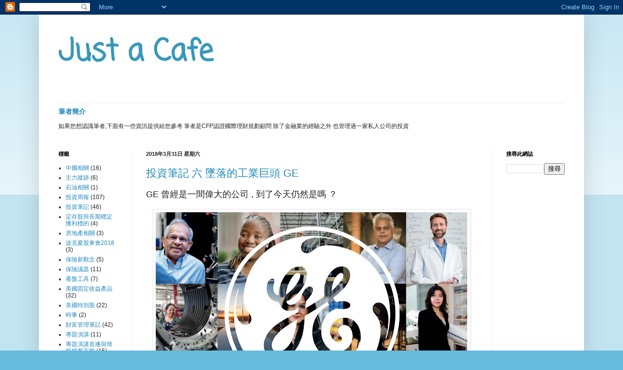

--- FILE ---
content_type: text/html; charset=UTF-8
request_url: http://www.justacafe.com/2018/03/?m=0
body_size: 17816
content:
<!DOCTYPE html>
<html class='v2' dir='ltr' lang='zh-TW'>
<head>
<link href='https://www.blogger.com/static/v1/widgets/335934321-css_bundle_v2.css' rel='stylesheet' type='text/css'/>
<meta content='width=1100' name='viewport'/>
<meta content='text/html; charset=UTF-8' http-equiv='Content-Type'/>
<meta content='blogger' name='generator'/>
<link href='http://www.justacafe.com/favicon.ico' rel='icon' type='image/x-icon'/>
<link href='http://www.justacafe.com/2018/03/' rel='canonical'/>
<link rel="alternate" type="application/atom+xml" title="Just a Cafe - Atom" href="http://www.justacafe.com/feeds/posts/default" />
<link rel="alternate" type="application/rss+xml" title="Just a Cafe - RSS" href="http://www.justacafe.com/feeds/posts/default?alt=rss" />
<link rel="service.post" type="application/atom+xml" title="Just a Cafe - Atom" href="https://www.blogger.com/feeds/8681050788931754249/posts/default" />
<!--Can't find substitution for tag [blog.ieCssRetrofitLinks]-->
<meta content='http://www.justacafe.com/2018/03/' property='og:url'/>
<meta content='Just a Cafe' property='og:title'/>
<meta content='' property='og:description'/>
<title>Just a Cafe: 3月 2018</title>
<style type='text/css'>@font-face{font-family:'Coming Soon';font-style:normal;font-weight:400;font-display:swap;src:url(//fonts.gstatic.com/s/comingsoon/v20/qWcuB6mzpYL7AJ2VfdQR1t-VWDnRsDkg.woff2)format('woff2');unicode-range:U+0000-00FF,U+0131,U+0152-0153,U+02BB-02BC,U+02C6,U+02DA,U+02DC,U+0304,U+0308,U+0329,U+2000-206F,U+20AC,U+2122,U+2191,U+2193,U+2212,U+2215,U+FEFF,U+FFFD;}</style>
<style id='page-skin-1' type='text/css'><!--
/*
-----------------------------------------------
Blogger Template Style
Name:     Simple
Designer: Blogger
URL:      www.blogger.com
----------------------------------------------- */
/* Content
----------------------------------------------- */
body {
font: normal normal 12px Arial, Tahoma, Helvetica, FreeSans, sans-serif;
color: #222222;
background: #66bbdd none repeat scroll top left;
padding: 0 40px 40px 40px;
}
html body .region-inner {
min-width: 0;
max-width: 100%;
width: auto;
}
h2 {
font-size: 22px;
}
a:link {
text-decoration:none;
color: #2288bb;
}
a:visited {
text-decoration:none;
color: #888888;
}
a:hover {
text-decoration:underline;
color: #33aaff;
}
.body-fauxcolumn-outer .fauxcolumn-inner {
background: transparent url(https://resources.blogblog.com/blogblog/data/1kt/simple/body_gradient_tile_light.png) repeat scroll top left;
_background-image: none;
}
.body-fauxcolumn-outer .cap-top {
position: absolute;
z-index: 1;
height: 400px;
width: 100%;
}
.body-fauxcolumn-outer .cap-top .cap-left {
width: 100%;
background: transparent url(https://resources.blogblog.com/blogblog/data/1kt/simple/gradients_light.png) repeat-x scroll top left;
_background-image: none;
}
.content-outer {
-moz-box-shadow: 0 0 40px rgba(0, 0, 0, .15);
-webkit-box-shadow: 0 0 5px rgba(0, 0, 0, .15);
-goog-ms-box-shadow: 0 0 10px #333333;
box-shadow: 0 0 40px rgba(0, 0, 0, .15);
margin-bottom: 1px;
}
.content-inner {
padding: 10px 10px;
}
.content-inner {
background-color: #ffffff;
}
/* Header
----------------------------------------------- */
.header-outer {
background: transparent none repeat-x scroll 0 -400px;
_background-image: none;
}
.Header h1 {
font: normal bold 60px Coming Soon;
color: #3399bb;
text-shadow: -1px -1px 1px rgba(0, 0, 0, .2);
}
.Header h1 a {
color: #3399bb;
}
.Header .description {
font-size: 140%;
color: #777777;
}
.header-inner .Header .titlewrapper {
padding: 22px 30px;
}
.header-inner .Header .descriptionwrapper {
padding: 0 30px;
}
/* Tabs
----------------------------------------------- */
.tabs-inner .section:first-child {
border-top: 1px solid #eeeeee;
}
.tabs-inner .section:first-child ul {
margin-top: -1px;
border-top: 1px solid #eeeeee;
border-left: 0 solid #eeeeee;
border-right: 0 solid #eeeeee;
}
.tabs-inner .widget ul {
background: #f5f5f5 url(https://resources.blogblog.com/blogblog/data/1kt/simple/gradients_light.png) repeat-x scroll 0 -800px;
_background-image: none;
border-bottom: 1px solid #eeeeee;
margin-top: 0;
margin-left: -30px;
margin-right: -30px;
}
.tabs-inner .widget li a {
display: inline-block;
padding: .6em 1em;
font: normal normal 14px Arial, Tahoma, Helvetica, FreeSans, sans-serif;
color: #999999;
border-left: 1px solid #ffffff;
border-right: 1px solid #eeeeee;
}
.tabs-inner .widget li:first-child a {
border-left: none;
}
.tabs-inner .widget li.selected a, .tabs-inner .widget li a:hover {
color: #000000;
background-color: #eeeeee;
text-decoration: none;
}
/* Columns
----------------------------------------------- */
.main-outer {
border-top: 0 solid #eeeeee;
}
.fauxcolumn-left-outer .fauxcolumn-inner {
border-right: 1px solid #eeeeee;
}
.fauxcolumn-right-outer .fauxcolumn-inner {
border-left: 1px solid #eeeeee;
}
/* Headings
----------------------------------------------- */
div.widget > h2,
div.widget h2.title {
margin: 0 0 1em 0;
font: normal bold 11px Arial, Tahoma, Helvetica, FreeSans, sans-serif;
color: #000000;
}
/* Widgets
----------------------------------------------- */
.widget .zippy {
color: #999999;
text-shadow: 2px 2px 1px rgba(0, 0, 0, .1);
}
.widget .popular-posts ul {
list-style: none;
}
/* Posts
----------------------------------------------- */
h2.date-header {
font: normal bold 11px Arial, Tahoma, Helvetica, FreeSans, sans-serif;
}
.date-header span {
background-color: transparent;
color: #222222;
padding: inherit;
letter-spacing: inherit;
margin: inherit;
}
.main-inner {
padding-top: 30px;
padding-bottom: 30px;
}
.main-inner .column-center-inner {
padding: 0 15px;
}
.main-inner .column-center-inner .section {
margin: 0 15px;
}
.post {
margin: 0 0 25px 0;
}
h3.post-title, .comments h4 {
font: normal normal 22px Arial, Tahoma, Helvetica, FreeSans, sans-serif;
margin: .75em 0 0;
}
.post-body {
font-size: 110%;
line-height: 1.4;
position: relative;
}
.post-body img, .post-body .tr-caption-container, .Profile img, .Image img,
.BlogList .item-thumbnail img {
padding: 2px;
background: #ffffff;
border: 1px solid #eeeeee;
-moz-box-shadow: 1px 1px 5px rgba(0, 0, 0, .1);
-webkit-box-shadow: 1px 1px 5px rgba(0, 0, 0, .1);
box-shadow: 1px 1px 5px rgba(0, 0, 0, .1);
}
.post-body img, .post-body .tr-caption-container {
padding: 5px;
}
.post-body .tr-caption-container {
color: #222222;
}
.post-body .tr-caption-container img {
padding: 0;
background: transparent;
border: none;
-moz-box-shadow: 0 0 0 rgba(0, 0, 0, .1);
-webkit-box-shadow: 0 0 0 rgba(0, 0, 0, .1);
box-shadow: 0 0 0 rgba(0, 0, 0, .1);
}
.post-header {
margin: 0 0 1.5em;
line-height: 1.6;
font-size: 90%;
}
.post-footer {
margin: 20px -2px 0;
padding: 5px 10px;
color: #ffffff;
background-color: #f6b26b;
border-bottom: 1px solid #ffffff;
line-height: 1.6;
font-size: 90%;
}
#comments .comment-author {
padding-top: 1.5em;
border-top: 1px solid #eeeeee;
background-position: 0 1.5em;
}
#comments .comment-author:first-child {
padding-top: 0;
border-top: none;
}
.avatar-image-container {
margin: .2em 0 0;
}
#comments .avatar-image-container img {
border: 1px solid #eeeeee;
}
/* Comments
----------------------------------------------- */
.comments .comments-content .icon.blog-author {
background-repeat: no-repeat;
background-image: url([data-uri]);
}
.comments .comments-content .loadmore a {
border-top: 1px solid #999999;
border-bottom: 1px solid #999999;
}
.comments .comment-thread.inline-thread {
background-color: #f6b26b;
}
.comments .continue {
border-top: 2px solid #999999;
}
/* Accents
---------------------------------------------- */
.section-columns td.columns-cell {
border-left: 1px solid #eeeeee;
}
.blog-pager {
background: transparent none no-repeat scroll top center;
}
.blog-pager-older-link, .home-link,
.blog-pager-newer-link {
background-color: #ffffff;
padding: 5px;
}
.footer-outer {
border-top: 0 dashed #bbbbbb;
}
/* Mobile
----------------------------------------------- */
body.mobile  {
background-size: auto;
}
.mobile .body-fauxcolumn-outer {
background: transparent none repeat scroll top left;
}
.mobile .body-fauxcolumn-outer .cap-top {
background-size: 100% auto;
}
.mobile .content-outer {
-webkit-box-shadow: 0 0 3px rgba(0, 0, 0, .15);
box-shadow: 0 0 3px rgba(0, 0, 0, .15);
}
.mobile .tabs-inner .widget ul {
margin-left: 0;
margin-right: 0;
}
.mobile .post {
margin: 0;
}
.mobile .main-inner .column-center-inner .section {
margin: 0;
}
.mobile .date-header span {
padding: 0.1em 10px;
margin: 0 -10px;
}
.mobile h3.post-title {
margin: 0;
}
.mobile .blog-pager {
background: transparent none no-repeat scroll top center;
}
.mobile .footer-outer {
border-top: none;
}
.mobile .main-inner, .mobile .footer-inner {
background-color: #ffffff;
}
.mobile-index-contents {
color: #222222;
}
.mobile-link-button {
background-color: #2288bb;
}
.mobile-link-button a:link, .mobile-link-button a:visited {
color: #ffffff;
}
.mobile .tabs-inner .section:first-child {
border-top: none;
}
.mobile .tabs-inner .PageList .widget-content {
background-color: #eeeeee;
color: #000000;
border-top: 1px solid #eeeeee;
border-bottom: 1px solid #eeeeee;
}
.mobile .tabs-inner .PageList .widget-content .pagelist-arrow {
border-left: 1px solid #eeeeee;
}

--></style>
<style id='template-skin-1' type='text/css'><!--
body {
min-width: 1120px;
}
.content-outer, .content-fauxcolumn-outer, .region-inner {
min-width: 1120px;
max-width: 1120px;
_width: 1120px;
}
.main-inner .columns {
padding-left: 180px;
padding-right: 180px;
}
.main-inner .fauxcolumn-center-outer {
left: 180px;
right: 180px;
/* IE6 does not respect left and right together */
_width: expression(this.parentNode.offsetWidth -
parseInt("180px") -
parseInt("180px") + 'px');
}
.main-inner .fauxcolumn-left-outer {
width: 180px;
}
.main-inner .fauxcolumn-right-outer {
width: 180px;
}
.main-inner .column-left-outer {
width: 180px;
right: 100%;
margin-left: -180px;
}
.main-inner .column-right-outer {
width: 180px;
margin-right: -180px;
}
#layout {
min-width: 0;
}
#layout .content-outer {
min-width: 0;
width: 800px;
}
#layout .region-inner {
min-width: 0;
width: auto;
}
body#layout div.add_widget {
padding: 8px;
}
body#layout div.add_widget a {
margin-left: 32px;
}
--></style>
<link href='https://www.blogger.com/dyn-css/authorization.css?targetBlogID=8681050788931754249&amp;zx=6c791f99-ef82-4dfe-8375-418c8c422c65' media='none' onload='if(media!=&#39;all&#39;)media=&#39;all&#39;' rel='stylesheet'/><noscript><link href='https://www.blogger.com/dyn-css/authorization.css?targetBlogID=8681050788931754249&amp;zx=6c791f99-ef82-4dfe-8375-418c8c422c65' rel='stylesheet'/></noscript>
<meta name='google-adsense-platform-account' content='ca-host-pub-1556223355139109'/>
<meta name='google-adsense-platform-domain' content='blogspot.com'/>

<script async src="https://pagead2.googlesyndication.com/pagead/js/adsbygoogle.js?client=ca-pub-7562794822469995&host=ca-host-pub-1556223355139109" crossorigin="anonymous"></script>

<!-- data-ad-client=ca-pub-7562794822469995 -->

</head>
<body class='loading variant-pale'>
<div class='navbar section' id='navbar' name='導覽列'><div class='widget Navbar' data-version='1' id='Navbar1'><script type="text/javascript">
    function setAttributeOnload(object, attribute, val) {
      if(window.addEventListener) {
        window.addEventListener('load',
          function(){ object[attribute] = val; }, false);
      } else {
        window.attachEvent('onload', function(){ object[attribute] = val; });
      }
    }
  </script>
<div id="navbar-iframe-container"></div>
<script type="text/javascript" src="https://apis.google.com/js/platform.js"></script>
<script type="text/javascript">
      gapi.load("gapi.iframes:gapi.iframes.style.bubble", function() {
        if (gapi.iframes && gapi.iframes.getContext) {
          gapi.iframes.getContext().openChild({
              url: 'https://www.blogger.com/navbar/8681050788931754249?origin\x3dhttp://www.justacafe.com',
              where: document.getElementById("navbar-iframe-container"),
              id: "navbar-iframe"
          });
        }
      });
    </script><script type="text/javascript">
(function() {
var script = document.createElement('script');
script.type = 'text/javascript';
script.src = '//pagead2.googlesyndication.com/pagead/js/google_top_exp.js';
var head = document.getElementsByTagName('head')[0];
if (head) {
head.appendChild(script);
}})();
</script>
</div></div>
<div class='body-fauxcolumns'>
<div class='fauxcolumn-outer body-fauxcolumn-outer'>
<div class='cap-top'>
<div class='cap-left'></div>
<div class='cap-right'></div>
</div>
<div class='fauxborder-left'>
<div class='fauxborder-right'></div>
<div class='fauxcolumn-inner'>
</div>
</div>
<div class='cap-bottom'>
<div class='cap-left'></div>
<div class='cap-right'></div>
</div>
</div>
</div>
<div class='content'>
<div class='content-fauxcolumns'>
<div class='fauxcolumn-outer content-fauxcolumn-outer'>
<div class='cap-top'>
<div class='cap-left'></div>
<div class='cap-right'></div>
</div>
<div class='fauxborder-left'>
<div class='fauxborder-right'></div>
<div class='fauxcolumn-inner'>
</div>
</div>
<div class='cap-bottom'>
<div class='cap-left'></div>
<div class='cap-right'></div>
</div>
</div>
</div>
<div class='content-outer'>
<div class='content-cap-top cap-top'>
<div class='cap-left'></div>
<div class='cap-right'></div>
</div>
<div class='fauxborder-left content-fauxborder-left'>
<div class='fauxborder-right content-fauxborder-right'></div>
<div class='content-inner'>
<header>
<div class='header-outer'>
<div class='header-cap-top cap-top'>
<div class='cap-left'></div>
<div class='cap-right'></div>
</div>
<div class='fauxborder-left header-fauxborder-left'>
<div class='fauxborder-right header-fauxborder-right'></div>
<div class='region-inner header-inner'>
<div class='header section' id='header' name='標頭'><div class='widget Header' data-version='1' id='Header1'>
<div id='header-inner'>
<div class='titlewrapper'>
<h1 class='title'>
<a href='http://www.justacafe.com/?m=0'>
Just a Cafe
</a>
</h1>
</div>
<div class='descriptionwrapper'>
<p class='description'><span>
</span></p>
</div>
</div>
</div></div>
</div>
</div>
<div class='header-cap-bottom cap-bottom'>
<div class='cap-left'></div>
<div class='cap-right'></div>
</div>
</div>
</header>
<div class='tabs-outer'>
<div class='tabs-cap-top cap-top'>
<div class='cap-left'></div>
<div class='cap-right'></div>
</div>
<div class='fauxborder-left tabs-fauxborder-left'>
<div class='fauxborder-right tabs-fauxborder-right'></div>
<div class='region-inner tabs-inner'>
<div class='tabs section' id='crosscol' name='跨欄區'><div class='widget FeaturedPost' data-version='1' id='FeaturedPost1'>
<h2 class='title'>精選文章</h2>
<div class='post-summary'>
<h3><a href='http://www.justacafe.com/2021/05/blog-post.html?m=0'>筆者簡介  </a></h3>
<p>
如果您想認識筆者,下面有一些資訊提供給您參考 筆者是CFP認證國際理財規劃顧問 除了金融業的經驗之外 也管理過一家私人公司的投資
</p>
</div>
<style type='text/css'>
    .image {
      width: 100%;
    }
  </style>
<div class='clear'></div>
</div></div>
<div class='tabs no-items section' id='crosscol-overflow' name='Cross-Column 2'></div>
</div>
</div>
<div class='tabs-cap-bottom cap-bottom'>
<div class='cap-left'></div>
<div class='cap-right'></div>
</div>
</div>
<div class='main-outer'>
<div class='main-cap-top cap-top'>
<div class='cap-left'></div>
<div class='cap-right'></div>
</div>
<div class='fauxborder-left main-fauxborder-left'>
<div class='fauxborder-right main-fauxborder-right'></div>
<div class='region-inner main-inner'>
<div class='columns fauxcolumns'>
<div class='fauxcolumn-outer fauxcolumn-center-outer'>
<div class='cap-top'>
<div class='cap-left'></div>
<div class='cap-right'></div>
</div>
<div class='fauxborder-left'>
<div class='fauxborder-right'></div>
<div class='fauxcolumn-inner'>
</div>
</div>
<div class='cap-bottom'>
<div class='cap-left'></div>
<div class='cap-right'></div>
</div>
</div>
<div class='fauxcolumn-outer fauxcolumn-left-outer'>
<div class='cap-top'>
<div class='cap-left'></div>
<div class='cap-right'></div>
</div>
<div class='fauxborder-left'>
<div class='fauxborder-right'></div>
<div class='fauxcolumn-inner'>
</div>
</div>
<div class='cap-bottom'>
<div class='cap-left'></div>
<div class='cap-right'></div>
</div>
</div>
<div class='fauxcolumn-outer fauxcolumn-right-outer'>
<div class='cap-top'>
<div class='cap-left'></div>
<div class='cap-right'></div>
</div>
<div class='fauxborder-left'>
<div class='fauxborder-right'></div>
<div class='fauxcolumn-inner'>
</div>
</div>
<div class='cap-bottom'>
<div class='cap-left'></div>
<div class='cap-right'></div>
</div>
</div>
<!-- corrects IE6 width calculation -->
<div class='columns-inner'>
<div class='column-center-outer'>
<div class='column-center-inner'>
<div class='main section' id='main' name='主版面'><div class='widget Blog' data-version='1' id='Blog1'>
<div class='blog-posts hfeed'>

          <div class="date-outer">
        
<h2 class='date-header'><span>2018年3月31日 星期六</span></h2>

          <div class="date-posts">
        
<div class='post-outer'>
<div class='post hentry uncustomized-post-template' itemprop='blogPost' itemscope='itemscope' itemtype='http://schema.org/BlogPosting'>
<meta content='https://blogger.googleusercontent.com/img/b/R29vZ2xl/AVvXsEgcWHqC2l5MrDtQZKYK9KnZpPPTTXkioD7ZblxqUtmv20OQ74IxrjxMeoOXDX6QVSFBrzgU6LHXbul9VPjes_75VPWDd5NYrDRSkWy2CVj-gzKmsR4qPJzX2FpGf0bVRG52VXlDN3hdlvwS/s640/%25E8%259E%25A2%25E5%25B9%2595%25E5%25BF%25AB%25E7%2585%25A7+2018-03-30+%25E4%25B8%258A%25E5%258D%258810.53.55.png' itemprop='image_url'/>
<meta content='8681050788931754249' itemprop='blogId'/>
<meta content='2658873782446554481' itemprop='postId'/>
<a name='2658873782446554481'></a>
<h3 class='post-title entry-title' itemprop='name'>
<a href='http://www.justacafe.com/2018/03/ge.html?m=0'>投資筆記 六  墜落的工業巨頭 GE </a>
</h3>
<div class='post-header'>
<div class='post-header-line-1'></div>
</div>
<div class='post-body entry-content' id='post-body-2658873782446554481' itemprop='description articleBody'>
<div class="separator" style="clear: both; text-align: left;">
<span style="font-size: large;">GE 曾經是一間偉大的公司 , 到了今天仍然是嗎 &#65311;</span></div>
<div class="separator" style="clear: both; text-align: center;">
<br></div>
<div class="separator" style="clear: both; text-align: center;">
<a href="https://blogger.googleusercontent.com/img/b/R29vZ2xl/AVvXsEgcWHqC2l5MrDtQZKYK9KnZpPPTTXkioD7ZblxqUtmv20OQ74IxrjxMeoOXDX6QVSFBrzgU6LHXbul9VPjes_75VPWDd5NYrDRSkWy2CVj-gzKmsR4qPJzX2FpGf0bVRG52VXlDN3hdlvwS/s1600/%25E8%259E%25A2%25E5%25B9%2595%25E5%25BF%25AB%25E7%2585%25A7+2018-03-30+%25E4%25B8%258A%25E5%258D%258810.53.55.png" imageanchor="1" style="margin-left: 1em; margin-right: 1em;"><img border="0" data-original-height="1020" data-original-width="1478" height="440" src="https://blogger.googleusercontent.com/img/b/R29vZ2xl/AVvXsEgcWHqC2l5MrDtQZKYK9KnZpPPTTXkioD7ZblxqUtmv20OQ74IxrjxMeoOXDX6QVSFBrzgU6LHXbul9VPjes_75VPWDd5NYrDRSkWy2CVj-gzKmsR4qPJzX2FpGf0bVRG52VXlDN3hdlvwS/s640/%25E8%259E%25A2%25E5%25B9%2595%25E5%25BF%25AB%25E7%2585%25A7+2018-03-30+%25E4%25B8%258A%25E5%258D%258810.53.55.png" width="640"></a></div>
<br>
<div style='clear: both;'></div>
</div>
<div class='jump-link'>
<a href='http://www.justacafe.com/2018/03/ge.html?m=0#more' title='投資筆記 六  墜落的工業巨頭 GE '>閱讀更多 &#187;</a>
</div>
<div class='post-footer'>
<div class='post-footer-line post-footer-line-1'>
<span class='post-author vcard'>
張貼者&#65306;
<span class='fn' itemprop='author' itemscope='itemscope' itemtype='http://schema.org/Person'>
<meta content='https://www.blogger.com/profile/01340809101448829513' itemprop='url'/>
<a class='g-profile' href='https://www.blogger.com/profile/01340809101448829513' rel='author' title='author profile'>
<span itemprop='name'>just a cafe</span>
</a>
</span>
</span>
<span class='post-timestamp'>
於
<meta content='http://www.justacafe.com/2018/03/ge.html' itemprop='url'/>
<a class='timestamp-link' href='http://www.justacafe.com/2018/03/ge.html?m=0' rel='bookmark' title='permanent link'><abbr class='published' itemprop='datePublished' title='2018-03-31T16:44:00-07:00'>下午4:44</abbr></a>
</span>
<span class='post-comment-link'>
<a class='comment-link' href='http://www.justacafe.com/2018/03/ge.html?m=0#comment-form' onclick=''>
沒有留言:
  </a>
</span>
<span class='post-icons'>
<span class='item-control blog-admin pid-533139461'>
<a href='https://www.blogger.com/post-edit.g?blogID=8681050788931754249&postID=2658873782446554481&from=pencil' title='編輯文章'>
<img alt='' class='icon-action' height='18' src='https://resources.blogblog.com/img/icon18_edit_allbkg.gif' width='18'/>
</a>
</span>
</span>
<div class='post-share-buttons goog-inline-block'>
<a class='goog-inline-block share-button sb-email' href='https://www.blogger.com/share-post.g?blogID=8681050788931754249&postID=2658873782446554481&target=email' target='_blank' title='以電子郵件傳送這篇文章'><span class='share-button-link-text'>以電子郵件傳送這篇文章</span></a><a class='goog-inline-block share-button sb-blog' href='https://www.blogger.com/share-post.g?blogID=8681050788931754249&postID=2658873782446554481&target=blog' onclick='window.open(this.href, "_blank", "height=270,width=475"); return false;' target='_blank' title='BlogThis！'><span class='share-button-link-text'>BlogThis&#65281;</span></a><a class='goog-inline-block share-button sb-twitter' href='https://www.blogger.com/share-post.g?blogID=8681050788931754249&postID=2658873782446554481&target=twitter' target='_blank' title='分享至 X'><span class='share-button-link-text'>分享至 X</span></a><a class='goog-inline-block share-button sb-facebook' href='https://www.blogger.com/share-post.g?blogID=8681050788931754249&postID=2658873782446554481&target=facebook' onclick='window.open(this.href, "_blank", "height=430,width=640"); return false;' target='_blank' title='分享至 Facebook'><span class='share-button-link-text'>分享至 Facebook</span></a><a class='goog-inline-block share-button sb-pinterest' href='https://www.blogger.com/share-post.g?blogID=8681050788931754249&postID=2658873782446554481&target=pinterest' target='_blank' title='分享到 Pinterest'><span class='share-button-link-text'>分享到 Pinterest</span></a>
</div>
</div>
<div class='post-footer-line post-footer-line-2'>
<span class='post-labels'>
標籤&#65306;
<a href='http://www.justacafe.com/search/label/%E6%8A%95%E8%B3%87%E7%AD%86%E8%A8%98?m=0' rel='tag'>投資筆記</a>
</span>
</div>
<div class='post-footer-line post-footer-line-3'>
<span class='post-location'>
</span>
</div>
</div>
</div>
</div>

          </div></div>
        

          <div class="date-outer">
        
<h2 class='date-header'><span>2018年3月29日 星期四</span></h2>

          <div class="date-posts">
        
<div class='post-outer'>
<div class='post hentry uncustomized-post-template' itemprop='blogPost' itemscope='itemscope' itemtype='http://schema.org/BlogPosting'>
<meta content='https://blogger.googleusercontent.com/img/b/R29vZ2xl/AVvXsEjFvTNFEfCvEJFPHdoQ4j6VRbhQUuVbkvps6PDmglwqxz_KMEuiUjCNLXVqqrze45oaWJ-rKjDJVYWnqaqQ1L06a-q3XEyM2RlRSiBcJ0KBHfRNhaWv4LjLZHi-RteKE09QfJ20F663jmaJ/s640/%25E8%259E%25A2%25E5%25B9%2595%25E5%25BF%25AB%25E7%2585%25A7+2018-03-29+%25E4%25B8%258B%25E5%258D%25884.00.15.png' itemprop='image_url'/>
<meta content='8681050788931754249' itemprop='blogId'/>
<meta content='6826229156811275886' itemprop='postId'/>
<a name='6826229156811275886'></a>
<h3 class='post-title entry-title' itemprop='name'>
<a href='http://www.justacafe.com/2018/03/blog-post_29.html?m=0'>投資筆記五  總經投資心法之初論  從人口結構看一國興衰</a>
</h3>
<div class='post-header'>
<div class='post-header-line-1'></div>
</div>
<div class='post-body entry-content' id='post-body-6826229156811275886' itemprop='description articleBody'>
<div class="separator" style="clear: both; text-align: left;">
<span style="font-size: large;">常有人問我,如果要長期投資,應該看哪些指標 &#65311;</span></div>
<div class="separator" style="clear: both; text-align: left;">
<span style="font-size: large;">我會回答他&#65306;人口</span></div>
<div class="separator" style="clear: both; text-align: left;">
<br></div>
<div class="separator" style="clear: both; text-align: left;">
<span style="font-size: large;">下圖為GDP的公式 , 無論是消費.投資 .政府的開支.出口與進口</span></div>
<div class="separator" style="clear: both; text-align: left;">
<span style="font-size: large;">都是因為<b><span style="color: red;">*人*</span></b>的需求</span></div>
<div class="separator" style="clear: both; text-align: center;">
<br></div>
<div class="separator" style="clear: both; text-align: center;">
<a href="https://blogger.googleusercontent.com/img/b/R29vZ2xl/AVvXsEjFvTNFEfCvEJFPHdoQ4j6VRbhQUuVbkvps6PDmglwqxz_KMEuiUjCNLXVqqrze45oaWJ-rKjDJVYWnqaqQ1L06a-q3XEyM2RlRSiBcJ0KBHfRNhaWv4LjLZHi-RteKE09QfJ20F663jmaJ/s1600/%25E8%259E%25A2%25E5%25B9%2595%25E5%25BF%25AB%25E7%2585%25A7+2018-03-29+%25E4%25B8%258B%25E5%258D%25884.00.15.png" imageanchor="1" style="margin-left: 1em; margin-right: 1em;"><img border="0" data-original-height="138" data-original-width="1254" height="70" src="https://blogger.googleusercontent.com/img/b/R29vZ2xl/AVvXsEjFvTNFEfCvEJFPHdoQ4j6VRbhQUuVbkvps6PDmglwqxz_KMEuiUjCNLXVqqrze45oaWJ-rKjDJVYWnqaqQ1L06a-q3XEyM2RlRSiBcJ0KBHfRNhaWv4LjLZHi-RteKE09QfJ20F663jmaJ/s640/%25E8%259E%25A2%25E5%25B9%2595%25E5%25BF%25AB%25E7%2585%25A7+2018-03-29+%25E4%25B8%258B%25E5%258D%25884.00.15.png" width="640"></a></div>
<div class="separator" style="clear: both; text-align: left;">
<br></div>
<div class="separator" style="clear: both; text-align: left;">
<span style="font-size: large;">消費&#65306;<b><span style="color: red;">&#65290;國人&#65290;</span></b>的消費</span></div>
<div class="separator" style="clear: both; text-align: left;">
<span style="font-size: large;">投資&#65306;因為獲得更多<b><span style="color: red;">&#65290;人&#65290;</span></b>消費,因此投資</span></div>
<div class="separator" style="clear: both; text-align: left;">
<span style="font-size: large;">政府開支&#65306;因為<b><span style="color: red;">&#65290;國人&#65290;</span></b>的納稅改善<b><span style="color: red;">&#65290;人&#65290;</span></b>的生活</span></div>
<div class="separator" style="clear: both; text-align: left;">
<span style="font-size: large;">出口總值&#65306;因為外國人的需求,購買<b><span style="color: red;">&#65290;國人&#65290;</span></b>產出的產品</span></div>
<div class="separator" style="clear: both; text-align: left;">
<span style="font-size: large;">進口總值&#65306;因為<b><span style="color: red;">&#65290;國人&#65290;</span></b>的需求,購買外國人產出的產品</span></div>
<div class="separator" style="clear: both; text-align: left;">
<span style="font-size: large;"><br></span></div>
<div class="separator" style="clear: both; text-align: left;">
<span style="font-size: large;">因此一國興衰最簡單邏輯就是,如果人口能持許增加,</span></div>
<div class="separator" style="clear: both; text-align: left;">
<span style="font-size: large;">那麼一國的國力通常是上升的</span></div>
<div class="separator" style="clear: both; text-align: left;">
<span style="font-size: large;">反之一國的人口是衰退而且減低的,</span></div>
<div class="separator" style="clear: both; text-align: left;">
<span style="font-size: large;">那麼一國的國力很難延續</span></div>
<div class="separator" style="clear: both; text-align: left;">
<span style="font-size: large;"><br></span></div>
<div class="separator" style="clear: both; text-align: left;">
<span style="font-size: large;"></span></div>
<div class="separator" style="clear: both;">
<span style="font-size: large;">一國之強弱,從人口就可以窺知一二</span></div>
<div class="separator" style="clear: both; text-align: center;">
<br></div>
<div class="separator" style="clear: both; text-align: center;">
</div>
<div style='clear: both;'></div>
</div>
<div class='jump-link'>
<a href='http://www.justacafe.com/2018/03/blog-post_29.html?m=0#more' title='投資筆記五  總經投資心法之初論  從人口結構看一國興衰'>閱讀更多 &#187;</a>
</div>
<div class='post-footer'>
<div class='post-footer-line post-footer-line-1'>
<span class='post-author vcard'>
張貼者&#65306;
<span class='fn' itemprop='author' itemscope='itemscope' itemtype='http://schema.org/Person'>
<meta content='https://www.blogger.com/profile/01340809101448829513' itemprop='url'/>
<a class='g-profile' href='https://www.blogger.com/profile/01340809101448829513' rel='author' title='author profile'>
<span itemprop='name'>just a cafe</span>
</a>
</span>
</span>
<span class='post-timestamp'>
於
<meta content='http://www.justacafe.com/2018/03/blog-post_29.html' itemprop='url'/>
<a class='timestamp-link' href='http://www.justacafe.com/2018/03/blog-post_29.html?m=0' rel='bookmark' title='permanent link'><abbr class='published' itemprop='datePublished' title='2018-03-29T09:16:00-07:00'>上午9:16</abbr></a>
</span>
<span class='post-comment-link'>
<a class='comment-link' href='http://www.justacafe.com/2018/03/blog-post_29.html?m=0#comment-form' onclick=''>
7 則留言:
  </a>
</span>
<span class='post-icons'>
<span class='item-control blog-admin pid-533139461'>
<a href='https://www.blogger.com/post-edit.g?blogID=8681050788931754249&postID=6826229156811275886&from=pencil' title='編輯文章'>
<img alt='' class='icon-action' height='18' src='https://resources.blogblog.com/img/icon18_edit_allbkg.gif' width='18'/>
</a>
</span>
</span>
<div class='post-share-buttons goog-inline-block'>
<a class='goog-inline-block share-button sb-email' href='https://www.blogger.com/share-post.g?blogID=8681050788931754249&postID=6826229156811275886&target=email' target='_blank' title='以電子郵件傳送這篇文章'><span class='share-button-link-text'>以電子郵件傳送這篇文章</span></a><a class='goog-inline-block share-button sb-blog' href='https://www.blogger.com/share-post.g?blogID=8681050788931754249&postID=6826229156811275886&target=blog' onclick='window.open(this.href, "_blank", "height=270,width=475"); return false;' target='_blank' title='BlogThis！'><span class='share-button-link-text'>BlogThis&#65281;</span></a><a class='goog-inline-block share-button sb-twitter' href='https://www.blogger.com/share-post.g?blogID=8681050788931754249&postID=6826229156811275886&target=twitter' target='_blank' title='分享至 X'><span class='share-button-link-text'>分享至 X</span></a><a class='goog-inline-block share-button sb-facebook' href='https://www.blogger.com/share-post.g?blogID=8681050788931754249&postID=6826229156811275886&target=facebook' onclick='window.open(this.href, "_blank", "height=430,width=640"); return false;' target='_blank' title='分享至 Facebook'><span class='share-button-link-text'>分享至 Facebook</span></a><a class='goog-inline-block share-button sb-pinterest' href='https://www.blogger.com/share-post.g?blogID=8681050788931754249&postID=6826229156811275886&target=pinterest' target='_blank' title='分享到 Pinterest'><span class='share-button-link-text'>分享到 Pinterest</span></a>
</div>
</div>
<div class='post-footer-line post-footer-line-2'>
<span class='post-labels'>
標籤&#65306;
<a href='http://www.justacafe.com/search/label/%E6%8A%95%E8%B3%87%E7%AD%86%E8%A8%98?m=0' rel='tag'>投資筆記</a>
</span>
</div>
<div class='post-footer-line post-footer-line-3'>
<span class='post-location'>
</span>
</div>
</div>
</div>
</div>

          </div></div>
        

          <div class="date-outer">
        
<h2 class='date-header'><span>2018年3月25日 星期日</span></h2>

          <div class="date-posts">
        
<div class='post-outer'>
<div class='post hentry uncustomized-post-template' itemprop='blogPost' itemscope='itemscope' itemtype='http://schema.org/BlogPosting'>
<meta content='https://blogger.googleusercontent.com/img/b/R29vZ2xl/AVvXsEgUrvxTPeWFwiyv6R5ZTefBBR8paA6p3SPJTeL42w4xpwPiwiZKF9-iKYh7WVjbehMFM-xIzde_lgoIKXTnzi6Bfz5KK74HDomEHwALISwFf3RgX_vFxCh5sXGwuRFfq_cuYWRwORFCzLeC/s640/%25E8%259E%25A2%25E5%25B9%2595%25E5%25BF%25AB%25E7%2585%25A7+2018-03-25+%25E4%25B8%258B%25E5%258D%258810.31.06.png' itemprop='image_url'/>
<meta content='8681050788931754249' itemprop='blogId'/>
<meta content='3395023696467575553' itemprop='postId'/>
<a name='3395023696467575553'></a>
<h3 class='post-title entry-title' itemprop='name'>
<a href='http://www.justacafe.com/2018/03/blog-post_25.html?m=0'>財富管理筆記之一  家族傳承信託</a>
</h3>
<div class='post-header'>
<div class='post-header-line-1'></div>
</div>
<div class='post-body entry-content' id='post-body-3395023696467575553' itemprop='description articleBody'>
<span style="font-size: large;">這個案例是我們家族的例子</span><br>
<span style="font-size: large;">所有事情的發生都一定有原因</span><br>
<span style="font-size: large;"><br></span>
<span style="font-size: large;">會有這個信託主要是</span><br>
<span style="font-size: large;">家族長輩流傳下來的</span><b><span style="color: red; font-size: x-large;">錢</span></b><span style="font-size: large;">可以長長久久的<b><span style="color: blue;">守護家族晚輩</span></b></span><br>
<span style="font-size: large;"><b><span style="color: blue;"><br></span></b></span>
<span style="font-size: large;"><b><span style="color: blue;">並且鼓勵晚輩努力唸書向上,並且能夠</span><span style="color: red;">勇於</span><span style="color: blue;">接受</span><span style="color: red;">挑戰與競爭</span></b></span><br>
<br>
<div class="separator" style="clear: both; text-align: center;">
<a href="https://blogger.googleusercontent.com/img/b/R29vZ2xl/AVvXsEgUrvxTPeWFwiyv6R5ZTefBBR8paA6p3SPJTeL42w4xpwPiwiZKF9-iKYh7WVjbehMFM-xIzde_lgoIKXTnzi6Bfz5KK74HDomEHwALISwFf3RgX_vFxCh5sXGwuRFfq_cuYWRwORFCzLeC/s1600/%25E8%259E%25A2%25E5%25B9%2595%25E5%25BF%25AB%25E7%2585%25A7+2018-03-25+%25E4%25B8%258B%25E5%258D%258810.31.06.png" imageanchor="1" style="margin-left: 1em; margin-right: 1em;"><img border="0" data-original-height="642" data-original-width="1270" height="322" src="https://blogger.googleusercontent.com/img/b/R29vZ2xl/AVvXsEgUrvxTPeWFwiyv6R5ZTefBBR8paA6p3SPJTeL42w4xpwPiwiZKF9-iKYh7WVjbehMFM-xIzde_lgoIKXTnzi6Bfz5KK74HDomEHwALISwFf3RgX_vFxCh5sXGwuRFfq_cuYWRwORFCzLeC/s640/%25E8%259E%25A2%25E5%25B9%2595%25E5%25BF%25AB%25E7%2585%25A7+2018-03-25+%25E4%25B8%258B%25E5%258D%258810.31.06.png" width="640"></a></div>
<span style="font-size: large;"><br></span>
<span style="font-size: large;"></span><br>
<div style='clear: both;'></div>
</div>
<div class='jump-link'>
<a href='http://www.justacafe.com/2018/03/blog-post_25.html?m=0#more' title='財富管理筆記之一  家族傳承信託'>閱讀更多 &#187;</a>
</div>
<div class='post-footer'>
<div class='post-footer-line post-footer-line-1'>
<span class='post-author vcard'>
張貼者&#65306;
<span class='fn' itemprop='author' itemscope='itemscope' itemtype='http://schema.org/Person'>
<meta content='https://www.blogger.com/profile/01340809101448829513' itemprop='url'/>
<a class='g-profile' href='https://www.blogger.com/profile/01340809101448829513' rel='author' title='author profile'>
<span itemprop='name'>just a cafe</span>
</a>
</span>
</span>
<span class='post-timestamp'>
於
<meta content='http://www.justacafe.com/2018/03/blog-post_25.html' itemprop='url'/>
<a class='timestamp-link' href='http://www.justacafe.com/2018/03/blog-post_25.html?m=0' rel='bookmark' title='permanent link'><abbr class='published' itemprop='datePublished' title='2018-03-25T08:25:00-07:00'>上午8:25</abbr></a>
</span>
<span class='post-comment-link'>
<a class='comment-link' href='http://www.justacafe.com/2018/03/blog-post_25.html?m=0#comment-form' onclick=''>
9 則留言:
  </a>
</span>
<span class='post-icons'>
<span class='item-control blog-admin pid-533139461'>
<a href='https://www.blogger.com/post-edit.g?blogID=8681050788931754249&postID=3395023696467575553&from=pencil' title='編輯文章'>
<img alt='' class='icon-action' height='18' src='https://resources.blogblog.com/img/icon18_edit_allbkg.gif' width='18'/>
</a>
</span>
</span>
<div class='post-share-buttons goog-inline-block'>
<a class='goog-inline-block share-button sb-email' href='https://www.blogger.com/share-post.g?blogID=8681050788931754249&postID=3395023696467575553&target=email' target='_blank' title='以電子郵件傳送這篇文章'><span class='share-button-link-text'>以電子郵件傳送這篇文章</span></a><a class='goog-inline-block share-button sb-blog' href='https://www.blogger.com/share-post.g?blogID=8681050788931754249&postID=3395023696467575553&target=blog' onclick='window.open(this.href, "_blank", "height=270,width=475"); return false;' target='_blank' title='BlogThis！'><span class='share-button-link-text'>BlogThis&#65281;</span></a><a class='goog-inline-block share-button sb-twitter' href='https://www.blogger.com/share-post.g?blogID=8681050788931754249&postID=3395023696467575553&target=twitter' target='_blank' title='分享至 X'><span class='share-button-link-text'>分享至 X</span></a><a class='goog-inline-block share-button sb-facebook' href='https://www.blogger.com/share-post.g?blogID=8681050788931754249&postID=3395023696467575553&target=facebook' onclick='window.open(this.href, "_blank", "height=430,width=640"); return false;' target='_blank' title='分享至 Facebook'><span class='share-button-link-text'>分享至 Facebook</span></a><a class='goog-inline-block share-button sb-pinterest' href='https://www.blogger.com/share-post.g?blogID=8681050788931754249&postID=3395023696467575553&target=pinterest' target='_blank' title='分享到 Pinterest'><span class='share-button-link-text'>分享到 Pinterest</span></a>
</div>
</div>
<div class='post-footer-line post-footer-line-2'>
<span class='post-labels'>
標籤&#65306;
<a href='http://www.justacafe.com/search/label/%E8%B2%A1%E5%AF%8C%E7%AE%A1%E7%90%86%E7%AD%86%E8%A8%98?m=0' rel='tag'>財富管理筆記</a>
</span>
</div>
<div class='post-footer-line post-footer-line-3'>
<span class='post-location'>
</span>
</div>
</div>
</div>
</div>
<div class='post-outer'>
<div class='post hentry uncustomized-post-template' itemprop='blogPost' itemscope='itemscope' itemtype='http://schema.org/BlogPosting'>
<meta content='https://blogger.googleusercontent.com/img/b/R29vZ2xl/AVvXsEgxbUhz4bo8GKJfcquNkZR-7r0V22wKbJ_Q24WW6GrYxkbYq8TOadu-jc7VRqzKEwmeGy1cvP3hRbbNamNKHdzyF-962EGoCHJ2w-Roi_N_7QVkGwT-p2pLIHWZpUWDQm8UWpjvU5YTFNhy/s640/%25E8%259E%25A2%25E5%25B9%2595%25E5%25BF%25AB%25E7%2585%25A7+2018-03-25+%25E4%25B8%258B%25E5%258D%25888.21.01.png' itemprop='image_url'/>
<meta content='8681050788931754249' itemprop='blogId'/>
<meta content='8970971034068513788' itemprop='postId'/>
<a name='8970971034068513788'></a>
<h3 class='post-title entry-title' itemprop='name'>
<a href='http://www.justacafe.com/2018/03/20180325.html?m=0'>投資週報 20180325 川普在想什麼 &#65311;</a>
</h3>
<div class='post-header'>
<div class='post-header-line-1'></div>
</div>
<div class='post-body entry-content' id='post-body-8970971034068513788' itemprop='description articleBody'>
<div class="separator" style="clear: both; text-align: left;">
<span style="font-size: x-large;">川普在想什麼 &#65311;</span></div>
<div class="separator" style="clear: both; text-align: left;">
<span style="font-size: x-large;">從他上任的裝瘋賣傻,到今天主動挑起貿易戰</span></div>
<div class="separator" style="clear: both; text-align: left;">
<span style="font-size: x-large;">他劍指何處 &#65311;</span></div>
<div class="separator" style="clear: both; text-align: center;">
<br></div>
<div class="separator" style="clear: both; text-align: center;">
<a href="https://blogger.googleusercontent.com/img/b/R29vZ2xl/AVvXsEgxbUhz4bo8GKJfcquNkZR-7r0V22wKbJ_Q24WW6GrYxkbYq8TOadu-jc7VRqzKEwmeGy1cvP3hRbbNamNKHdzyF-962EGoCHJ2w-Roi_N_7QVkGwT-p2pLIHWZpUWDQm8UWpjvU5YTFNhy/s1600/%25E8%259E%25A2%25E5%25B9%2595%25E5%25BF%25AB%25E7%2585%25A7+2018-03-25+%25E4%25B8%258B%25E5%258D%25888.21.01.png" imageanchor="1" style="margin-left: 1em; margin-right: 1em;"><img border="0" data-original-height="798" data-original-width="1228" height="414" src="https://blogger.googleusercontent.com/img/b/R29vZ2xl/AVvXsEgxbUhz4bo8GKJfcquNkZR-7r0V22wKbJ_Q24WW6GrYxkbYq8TOadu-jc7VRqzKEwmeGy1cvP3hRbbNamNKHdzyF-962EGoCHJ2w-Roi_N_7QVkGwT-p2pLIHWZpUWDQm8UWpjvU5YTFNhy/s640/%25E8%259E%25A2%25E5%25B9%2595%25E5%25BF%25AB%25E7%2585%25A7+2018-03-25+%25E4%25B8%258B%25E5%258D%25888.21.01.png" width="640"></a></div>
<br>
<br>
<div style='clear: both;'></div>
</div>
<div class='jump-link'>
<a href='http://www.justacafe.com/2018/03/20180325.html?m=0#more' title='投資週報 20180325 川普在想什麼 ？'>閱讀更多 &#187;</a>
</div>
<div class='post-footer'>
<div class='post-footer-line post-footer-line-1'>
<span class='post-author vcard'>
張貼者&#65306;
<span class='fn' itemprop='author' itemscope='itemscope' itemtype='http://schema.org/Person'>
<meta content='https://www.blogger.com/profile/01340809101448829513' itemprop='url'/>
<a class='g-profile' href='https://www.blogger.com/profile/01340809101448829513' rel='author' title='author profile'>
<span itemprop='name'>just a cafe</span>
</a>
</span>
</span>
<span class='post-timestamp'>
於
<meta content='http://www.justacafe.com/2018/03/20180325.html' itemprop='url'/>
<a class='timestamp-link' href='http://www.justacafe.com/2018/03/20180325.html?m=0' rel='bookmark' title='permanent link'><abbr class='published' itemprop='datePublished' title='2018-03-25T06:38:00-07:00'>清晨6:38</abbr></a>
</span>
<span class='post-comment-link'>
<a class='comment-link' href='http://www.justacafe.com/2018/03/20180325.html?m=0#comment-form' onclick=''>
沒有留言:
  </a>
</span>
<span class='post-icons'>
<span class='item-control blog-admin pid-533139461'>
<a href='https://www.blogger.com/post-edit.g?blogID=8681050788931754249&postID=8970971034068513788&from=pencil' title='編輯文章'>
<img alt='' class='icon-action' height='18' src='https://resources.blogblog.com/img/icon18_edit_allbkg.gif' width='18'/>
</a>
</span>
</span>
<div class='post-share-buttons goog-inline-block'>
<a class='goog-inline-block share-button sb-email' href='https://www.blogger.com/share-post.g?blogID=8681050788931754249&postID=8970971034068513788&target=email' target='_blank' title='以電子郵件傳送這篇文章'><span class='share-button-link-text'>以電子郵件傳送這篇文章</span></a><a class='goog-inline-block share-button sb-blog' href='https://www.blogger.com/share-post.g?blogID=8681050788931754249&postID=8970971034068513788&target=blog' onclick='window.open(this.href, "_blank", "height=270,width=475"); return false;' target='_blank' title='BlogThis！'><span class='share-button-link-text'>BlogThis&#65281;</span></a><a class='goog-inline-block share-button sb-twitter' href='https://www.blogger.com/share-post.g?blogID=8681050788931754249&postID=8970971034068513788&target=twitter' target='_blank' title='分享至 X'><span class='share-button-link-text'>分享至 X</span></a><a class='goog-inline-block share-button sb-facebook' href='https://www.blogger.com/share-post.g?blogID=8681050788931754249&postID=8970971034068513788&target=facebook' onclick='window.open(this.href, "_blank", "height=430,width=640"); return false;' target='_blank' title='分享至 Facebook'><span class='share-button-link-text'>分享至 Facebook</span></a><a class='goog-inline-block share-button sb-pinterest' href='https://www.blogger.com/share-post.g?blogID=8681050788931754249&postID=8970971034068513788&target=pinterest' target='_blank' title='分享到 Pinterest'><span class='share-button-link-text'>分享到 Pinterest</span></a>
</div>
</div>
<div class='post-footer-line post-footer-line-2'>
<span class='post-labels'>
標籤&#65306;
<a href='http://www.justacafe.com/search/label/%E6%8A%95%E8%B3%87%E5%91%A8%E5%A0%B1?m=0' rel='tag'>投資周報</a>
</span>
</div>
<div class='post-footer-line post-footer-line-3'>
<span class='post-location'>
</span>
</div>
</div>
</div>
</div>

          </div></div>
        

          <div class="date-outer">
        
<h2 class='date-header'><span>2018年3月19日 星期一</span></h2>

          <div class="date-posts">
        
<div class='post-outer'>
<div class='post hentry uncustomized-post-template' itemprop='blogPost' itemscope='itemscope' itemtype='http://schema.org/BlogPosting'>
<meta content='https://blogger.googleusercontent.com/img/b/R29vZ2xl/AVvXsEjNwbDRqI7A2ADRXI7NN0jHWmQ9wku5GPtXjHqSUWV4kvb_tQf8DdQ-UFUekLnYBzEdr_Zj35IN2jL4909diSccOSVpp5uh5zJI3nWzOla0bXqqr29XZdTkXPe0Yjgd-ZGbKmCD2yU_SaY2/s640/%25E8%259E%25A2%25E5%25B9%2595%25E5%25BF%25AB%25E7%2585%25A7+2018-03-19+%25E4%25B8%258B%25E5%258D%25881.04.01.png' itemprop='image_url'/>
<meta content='8681050788931754249' itemprop='blogId'/>
<meta content='3362757336043425823' itemprop='postId'/>
<a name='3362757336043425823'></a>
<h3 class='post-title entry-title' itemprop='name'>
<a href='http://www.justacafe.com/2018/03/ssw_19.html?m=0'>投資筆記之四 交易SSW總檢討</a>
</h3>
<div class='post-header'>
<div class='post-header-line-1'></div>
</div>
<div class='post-body entry-content' id='post-body-3362757336043425823' itemprop='description articleBody'>
<div class="separator" style="clear: both; text-align: left;">
<span style="font-size: large;">其實會注意到ＳＳＷ西斯班海運,不是一天兩天的事情</span></div>
<div class="separator" style="clear: both; text-align: left;">
<span style="font-size: large;">從開始注意特別股到拜訪豐興鋼鐵,都是得到同樣的結論</span></div>
<div class="separator" style="clear: both; text-align: left;">
<span style="color: red; font-size: x-large;">通膨再起&#65281;</span></div>
<div class="separator" style="clear: both; text-align: left;">
<span style="font-size: large;">因此如果通膨再起,那就表示全球貿易將持續復蘇</span></div>
<div class="separator" style="clear: both; text-align: left;">
<span style="font-size: large;">而身為全球最大貨櫃船出租業者,也會因此受益</span></div>
<div class="separator" style="clear: both; text-align: center;">
<br></div>
<div class="separator" style="clear: both; text-align: center;">
<a href="https://blogger.googleusercontent.com/img/b/R29vZ2xl/AVvXsEjNwbDRqI7A2ADRXI7NN0jHWmQ9wku5GPtXjHqSUWV4kvb_tQf8DdQ-UFUekLnYBzEdr_Zj35IN2jL4909diSccOSVpp5uh5zJI3nWzOla0bXqqr29XZdTkXPe0Yjgd-ZGbKmCD2yU_SaY2/s1600/%25E8%259E%25A2%25E5%25B9%2595%25E5%25BF%25AB%25E7%2585%25A7+2018-03-19+%25E4%25B8%258B%25E5%258D%25881.04.01.png" imageanchor="1" style="margin-left: 1em; margin-right: 1em;"><img border="0" data-original-height="818" data-original-width="1600" height="326" src="https://blogger.googleusercontent.com/img/b/R29vZ2xl/AVvXsEjNwbDRqI7A2ADRXI7NN0jHWmQ9wku5GPtXjHqSUWV4kvb_tQf8DdQ-UFUekLnYBzEdr_Zj35IN2jL4909diSccOSVpp5uh5zJI3nWzOla0bXqqr29XZdTkXPe0Yjgd-ZGbKmCD2yU_SaY2/s640/%25E8%259E%25A2%25E5%25B9%2595%25E5%25BF%25AB%25E7%2585%25A7+2018-03-19+%25E4%25B8%258B%25E5%258D%25881.04.01.png" width="640"></a></div>
<br>
<div style='clear: both;'></div>
</div>
<div class='jump-link'>
<a href='http://www.justacafe.com/2018/03/ssw_19.html?m=0#more' title='投資筆記之四 交易SSW總檢討'>閱讀更多 &#187;</a>
</div>
<div class='post-footer'>
<div class='post-footer-line post-footer-line-1'>
<span class='post-author vcard'>
張貼者&#65306;
<span class='fn' itemprop='author' itemscope='itemscope' itemtype='http://schema.org/Person'>
<meta content='https://www.blogger.com/profile/01340809101448829513' itemprop='url'/>
<a class='g-profile' href='https://www.blogger.com/profile/01340809101448829513' rel='author' title='author profile'>
<span itemprop='name'>just a cafe</span>
</a>
</span>
</span>
<span class='post-timestamp'>
於
<meta content='http://www.justacafe.com/2018/03/ssw_19.html' itemprop='url'/>
<a class='timestamp-link' href='http://www.justacafe.com/2018/03/ssw_19.html?m=0' rel='bookmark' title='permanent link'><abbr class='published' itemprop='datePublished' title='2018-03-19T05:21:00-07:00'>清晨5:21</abbr></a>
</span>
<span class='post-comment-link'>
<a class='comment-link' href='http://www.justacafe.com/2018/03/ssw_19.html?m=0#comment-form' onclick=''>
沒有留言:
  </a>
</span>
<span class='post-icons'>
<span class='item-control blog-admin pid-533139461'>
<a href='https://www.blogger.com/post-edit.g?blogID=8681050788931754249&postID=3362757336043425823&from=pencil' title='編輯文章'>
<img alt='' class='icon-action' height='18' src='https://resources.blogblog.com/img/icon18_edit_allbkg.gif' width='18'/>
</a>
</span>
</span>
<div class='post-share-buttons goog-inline-block'>
<a class='goog-inline-block share-button sb-email' href='https://www.blogger.com/share-post.g?blogID=8681050788931754249&postID=3362757336043425823&target=email' target='_blank' title='以電子郵件傳送這篇文章'><span class='share-button-link-text'>以電子郵件傳送這篇文章</span></a><a class='goog-inline-block share-button sb-blog' href='https://www.blogger.com/share-post.g?blogID=8681050788931754249&postID=3362757336043425823&target=blog' onclick='window.open(this.href, "_blank", "height=270,width=475"); return false;' target='_blank' title='BlogThis！'><span class='share-button-link-text'>BlogThis&#65281;</span></a><a class='goog-inline-block share-button sb-twitter' href='https://www.blogger.com/share-post.g?blogID=8681050788931754249&postID=3362757336043425823&target=twitter' target='_blank' title='分享至 X'><span class='share-button-link-text'>分享至 X</span></a><a class='goog-inline-block share-button sb-facebook' href='https://www.blogger.com/share-post.g?blogID=8681050788931754249&postID=3362757336043425823&target=facebook' onclick='window.open(this.href, "_blank", "height=430,width=640"); return false;' target='_blank' title='分享至 Facebook'><span class='share-button-link-text'>分享至 Facebook</span></a><a class='goog-inline-block share-button sb-pinterest' href='https://www.blogger.com/share-post.g?blogID=8681050788931754249&postID=3362757336043425823&target=pinterest' target='_blank' title='分享到 Pinterest'><span class='share-button-link-text'>分享到 Pinterest</span></a>
</div>
</div>
<div class='post-footer-line post-footer-line-2'>
<span class='post-labels'>
標籤&#65306;
<a href='http://www.justacafe.com/search/label/%E6%8A%95%E8%B3%87%E7%AD%86%E8%A8%98?m=0' rel='tag'>投資筆記</a>
</span>
</div>
<div class='post-footer-line post-footer-line-3'>
<span class='post-location'>
</span>
</div>
</div>
</div>
</div>

          </div></div>
        

          <div class="date-outer">
        
<h2 class='date-header'><span>2018年3月18日 星期日</span></h2>

          <div class="date-posts">
        
<div class='post-outer'>
<div class='post hentry uncustomized-post-template' itemprop='blogPost' itemscope='itemscope' itemtype='http://schema.org/BlogPosting'>
<meta content='https://blogger.googleusercontent.com/img/b/R29vZ2xl/AVvXsEjmo4pe8bFRTCqt1Vi7zGM1PxGhtfMgE9KW9VbU41euMLuz5vMQ2EtGBjMfqryrBzGu3t1kK1dSEeSTuq7qHWXgCSQxt7bdqZXPIl6sjdx21fN8LGKEbLOQQW-FUdMENg0rgOhNKvMoQEbG/s640/%25E8%259E%25A2%25E5%25B9%2595%25E5%25BF%25AB%25E7%2585%25A7+2018-03-18+%25E4%25B8%258B%25E5%258D%25889.16.50.png' itemprop='image_url'/>
<meta content='8681050788931754249' itemprop='blogId'/>
<meta content='4690232232682904515' itemprop='postId'/>
<a name='4690232232682904515'></a>
<h3 class='post-title entry-title' itemprop='name'>
<a href='http://www.justacafe.com/2018/03/blog-post_18.html?m=0'>投資筆記之三  如何學習投資之寫下投資筆記</a>
</h3>
<div class='post-header'>
<div class='post-header-line-1'></div>
</div>
<div class='post-body entry-content' id='post-body-4690232232682904515' itemprop='description articleBody'>
<div class="separator" style="clear: both; text-align: left;">
<span style="font-size: large;">常有人問我說該怎麼學習投資 &#65311;</span></div>
<div class="separator" style="clear: both; text-align: left;">
<span style="font-size: large;">我的答案非常簡單&#65306;大道至簡 大巧不工</span></div>
<div class="separator" style="clear: both; text-align: left;">
<span style="font-size: large;"><br></span></div>
<span style="font-size: large;"><b>歷史老師<span style="color: blue;">呂捷</span></b>曾經在一段訪問中提到一句話&#65306;</span><br>
<span style="color: red; font-size: x-large;"><b>量變產生質變</b></span><br>
<span style="font-size: large;"><br></span>
<span style="font-size: large;">學習投資沒有捷徑</span><br>
<div class="separator" style="clear: both; text-align: left;">
<span style="font-size: large;">具體的實踐方式就是 &#65306; </span><span style="color: red; font-size: x-large;"><b>投資筆記</b></span></div>
<div class="separator" style="clear: both; text-align: left;">
<span style="color: red; font-size: x-large;"><b><br></b></span></div>
<div class="separator" style="clear: both; text-align: left;">
<span style="color: blue; font-size: x-large;"><b>當思考的夠多,也就不用發問了</b></span></div>
<div class="separator" style="clear: both; text-align: center;">
<br></div>
<div class="separator" style="clear: both; text-align: center;">
<a href="https://blogger.googleusercontent.com/img/b/R29vZ2xl/AVvXsEjmo4pe8bFRTCqt1Vi7zGM1PxGhtfMgE9KW9VbU41euMLuz5vMQ2EtGBjMfqryrBzGu3t1kK1dSEeSTuq7qHWXgCSQxt7bdqZXPIl6sjdx21fN8LGKEbLOQQW-FUdMENg0rgOhNKvMoQEbG/s1600/%25E8%259E%25A2%25E5%25B9%2595%25E5%25BF%25AB%25E7%2585%25A7+2018-03-18+%25E4%25B8%258B%25E5%258D%25889.16.50.png" imageanchor="1" style="margin-left: 1em; margin-right: 1em;"><img border="0" data-original-height="606" data-original-width="968" height="400" src="https://blogger.googleusercontent.com/img/b/R29vZ2xl/AVvXsEjmo4pe8bFRTCqt1Vi7zGM1PxGhtfMgE9KW9VbU41euMLuz5vMQ2EtGBjMfqryrBzGu3t1kK1dSEeSTuq7qHWXgCSQxt7bdqZXPIl6sjdx21fN8LGKEbLOQQW-FUdMENg0rgOhNKvMoQEbG/s640/%25E8%259E%25A2%25E5%25B9%2595%25E5%25BF%25AB%25E7%2585%25A7+2018-03-18+%25E4%25B8%258B%25E5%258D%25889.16.50.png" width="640"></a></div>
<br>
<br>
<div style='clear: both;'></div>
</div>
<div class='jump-link'>
<a href='http://www.justacafe.com/2018/03/blog-post_18.html?m=0#more' title='投資筆記之三  如何學習投資之寫下投資筆記'>閱讀更多 &#187;</a>
</div>
<div class='post-footer'>
<div class='post-footer-line post-footer-line-1'>
<span class='post-author vcard'>
張貼者&#65306;
<span class='fn' itemprop='author' itemscope='itemscope' itemtype='http://schema.org/Person'>
<meta content='https://www.blogger.com/profile/01340809101448829513' itemprop='url'/>
<a class='g-profile' href='https://www.blogger.com/profile/01340809101448829513' rel='author' title='author profile'>
<span itemprop='name'>just a cafe</span>
</a>
</span>
</span>
<span class='post-timestamp'>
於
<meta content='http://www.justacafe.com/2018/03/blog-post_18.html' itemprop='url'/>
<a class='timestamp-link' href='http://www.justacafe.com/2018/03/blog-post_18.html?m=0' rel='bookmark' title='permanent link'><abbr class='published' itemprop='datePublished' title='2018-03-18T07:06:00-07:00'>清晨7:06</abbr></a>
</span>
<span class='post-comment-link'>
<a class='comment-link' href='http://www.justacafe.com/2018/03/blog-post_18.html?m=0#comment-form' onclick=''>
4 則留言:
  </a>
</span>
<span class='post-icons'>
<span class='item-control blog-admin pid-533139461'>
<a href='https://www.blogger.com/post-edit.g?blogID=8681050788931754249&postID=4690232232682904515&from=pencil' title='編輯文章'>
<img alt='' class='icon-action' height='18' src='https://resources.blogblog.com/img/icon18_edit_allbkg.gif' width='18'/>
</a>
</span>
</span>
<div class='post-share-buttons goog-inline-block'>
<a class='goog-inline-block share-button sb-email' href='https://www.blogger.com/share-post.g?blogID=8681050788931754249&postID=4690232232682904515&target=email' target='_blank' title='以電子郵件傳送這篇文章'><span class='share-button-link-text'>以電子郵件傳送這篇文章</span></a><a class='goog-inline-block share-button sb-blog' href='https://www.blogger.com/share-post.g?blogID=8681050788931754249&postID=4690232232682904515&target=blog' onclick='window.open(this.href, "_blank", "height=270,width=475"); return false;' target='_blank' title='BlogThis！'><span class='share-button-link-text'>BlogThis&#65281;</span></a><a class='goog-inline-block share-button sb-twitter' href='https://www.blogger.com/share-post.g?blogID=8681050788931754249&postID=4690232232682904515&target=twitter' target='_blank' title='分享至 X'><span class='share-button-link-text'>分享至 X</span></a><a class='goog-inline-block share-button sb-facebook' href='https://www.blogger.com/share-post.g?blogID=8681050788931754249&postID=4690232232682904515&target=facebook' onclick='window.open(this.href, "_blank", "height=430,width=640"); return false;' target='_blank' title='分享至 Facebook'><span class='share-button-link-text'>分享至 Facebook</span></a><a class='goog-inline-block share-button sb-pinterest' href='https://www.blogger.com/share-post.g?blogID=8681050788931754249&postID=4690232232682904515&target=pinterest' target='_blank' title='分享到 Pinterest'><span class='share-button-link-text'>分享到 Pinterest</span></a>
</div>
</div>
<div class='post-footer-line post-footer-line-2'>
<span class='post-labels'>
標籤&#65306;
<a href='http://www.justacafe.com/search/label/%E6%8A%95%E8%B3%87%E7%AD%86%E8%A8%98?m=0' rel='tag'>投資筆記</a>
</span>
</div>
<div class='post-footer-line post-footer-line-3'>
<span class='post-location'>
</span>
</div>
</div>
</div>
</div>

          </div></div>
        

          <div class="date-outer">
        
<h2 class='date-header'><span>2018年3月17日 星期六</span></h2>

          <div class="date-posts">
        
<div class='post-outer'>
<div class='post hentry uncustomized-post-template' itemprop='blogPost' itemscope='itemscope' itemtype='http://schema.org/BlogPosting'>
<meta content='https://blogger.googleusercontent.com/img/b/R29vZ2xl/AVvXsEhTbaibFVqbtNG0elNSUbDub-FzfQa62OdEHbGMRgEsN9ueZ8itpCQaXsCQoSwoh6lbpiLF9-skD3a0x7cDjTz2AmxAgQ9aQ-8EP8mJwvWLh6q1H8cEwetCyTakAtVmbvuUxG3pgyxjW_8E/s640/%25E8%259E%25A2%25E5%25B9%2595%25E5%25BF%25AB%25E7%2585%25A7+2018-03-17+%25E4%25B8%258B%25E5%258D%258811.09.50.png' itemprop='image_url'/>
<meta content='8681050788931754249' itemprop='blogId'/>
<meta content='2662172631504523768' itemprop='postId'/>
<a name='2662172631504523768'></a>
<h3 class='post-title entry-title' itemprop='name'>
<a href='http://www.justacafe.com/2018/03/blog-post_58.html?m=0'>錢教授演講&#65306;財富大數據與洗錢防制法</a>
</h3>
<div class='post-header'>
<div class='post-header-line-1'></div>
</div>
<div class='post-body entry-content' id='post-body-2662172631504523768' itemprop='description articleBody'>
<div class="separator" style="clear: both; text-align: left;">
<span style="font-size: large;">一張圖</span></div>
<div class="separator" style="clear: both; text-align: left;">
<span style="font-size: large;">看完所有人都哭了,台灣可以不用搞金錢邦交了&#65306;</span><span style="font-size: large;">弱國無外交</span></div>
<span style="font-size: large;">調查局錢教授用數據告訴我們台灣邦交國只會越來越少</span><br>
<span style="font-size: large;">無關乎是哪一黨哪一派執政</span><br>
<div class="separator" style="clear: both; text-align: center;">
<a href="https://blogger.googleusercontent.com/img/b/R29vZ2xl/AVvXsEhTbaibFVqbtNG0elNSUbDub-FzfQa62OdEHbGMRgEsN9ueZ8itpCQaXsCQoSwoh6lbpiLF9-skD3a0x7cDjTz2AmxAgQ9aQ-8EP8mJwvWLh6q1H8cEwetCyTakAtVmbvuUxG3pgyxjW_8E/s1600/%25E8%259E%25A2%25E5%25B9%2595%25E5%25BF%25AB%25E7%2585%25A7+2018-03-17+%25E4%25B8%258B%25E5%258D%258811.09.50.png" imageanchor="1" style="margin-left: 1em; margin-right: 1em;"><img border="0" data-original-height="720" data-original-width="1184" height="388" src="https://blogger.googleusercontent.com/img/b/R29vZ2xl/AVvXsEhTbaibFVqbtNG0elNSUbDub-FzfQa62OdEHbGMRgEsN9ueZ8itpCQaXsCQoSwoh6lbpiLF9-skD3a0x7cDjTz2AmxAgQ9aQ-8EP8mJwvWLh6q1H8cEwetCyTakAtVmbvuUxG3pgyxjW_8E/s640/%25E8%259E%25A2%25E5%25B9%2595%25E5%25BF%25AB%25E7%2585%25A7+2018-03-17+%25E4%25B8%258B%25E5%258D%258811.09.50.png" width="640"></a></div>
<br>
<br>
<div style='clear: both;'></div>
</div>
<div class='jump-link'>
<a href='http://www.justacafe.com/2018/03/blog-post_58.html?m=0#more' title='錢教授演講：財富大數據與洗錢防制法'>閱讀更多 &#187;</a>
</div>
<div class='post-footer'>
<div class='post-footer-line post-footer-line-1'>
<span class='post-author vcard'>
張貼者&#65306;
<span class='fn' itemprop='author' itemscope='itemscope' itemtype='http://schema.org/Person'>
<meta content='https://www.blogger.com/profile/01340809101448829513' itemprop='url'/>
<a class='g-profile' href='https://www.blogger.com/profile/01340809101448829513' rel='author' title='author profile'>
<span itemprop='name'>just a cafe</span>
</a>
</span>
</span>
<span class='post-timestamp'>
於
<meta content='http://www.justacafe.com/2018/03/blog-post_58.html' itemprop='url'/>
<a class='timestamp-link' href='http://www.justacafe.com/2018/03/blog-post_58.html?m=0' rel='bookmark' title='permanent link'><abbr class='published' itemprop='datePublished' title='2018-03-17T08:18:00-07:00'>上午8:18</abbr></a>
</span>
<span class='post-comment-link'>
<a class='comment-link' href='http://www.justacafe.com/2018/03/blog-post_58.html?m=0#comment-form' onclick=''>
沒有留言:
  </a>
</span>
<span class='post-icons'>
<span class='item-control blog-admin pid-533139461'>
<a href='https://www.blogger.com/post-edit.g?blogID=8681050788931754249&postID=2662172631504523768&from=pencil' title='編輯文章'>
<img alt='' class='icon-action' height='18' src='https://resources.blogblog.com/img/icon18_edit_allbkg.gif' width='18'/>
</a>
</span>
</span>
<div class='post-share-buttons goog-inline-block'>
<a class='goog-inline-block share-button sb-email' href='https://www.blogger.com/share-post.g?blogID=8681050788931754249&postID=2662172631504523768&target=email' target='_blank' title='以電子郵件傳送這篇文章'><span class='share-button-link-text'>以電子郵件傳送這篇文章</span></a><a class='goog-inline-block share-button sb-blog' href='https://www.blogger.com/share-post.g?blogID=8681050788931754249&postID=2662172631504523768&target=blog' onclick='window.open(this.href, "_blank", "height=270,width=475"); return false;' target='_blank' title='BlogThis！'><span class='share-button-link-text'>BlogThis&#65281;</span></a><a class='goog-inline-block share-button sb-twitter' href='https://www.blogger.com/share-post.g?blogID=8681050788931754249&postID=2662172631504523768&target=twitter' target='_blank' title='分享至 X'><span class='share-button-link-text'>分享至 X</span></a><a class='goog-inline-block share-button sb-facebook' href='https://www.blogger.com/share-post.g?blogID=8681050788931754249&postID=2662172631504523768&target=facebook' onclick='window.open(this.href, "_blank", "height=430,width=640"); return false;' target='_blank' title='分享至 Facebook'><span class='share-button-link-text'>分享至 Facebook</span></a><a class='goog-inline-block share-button sb-pinterest' href='https://www.blogger.com/share-post.g?blogID=8681050788931754249&postID=2662172631504523768&target=pinterest' target='_blank' title='分享到 Pinterest'><span class='share-button-link-text'>分享到 Pinterest</span></a>
</div>
</div>
<div class='post-footer-line post-footer-line-2'>
<span class='post-labels'>
標籤&#65306;
<a href='http://www.justacafe.com/search/label/%E5%B0%88%E9%A1%8C%E6%BC%94%E8%AC%9B%E7%9B%B4%E6%92%AD%E8%88%87%E7%B0%A1%E5%A0%B1%E6%AA%94%E6%A1%88%E4%B8%8B%E8%BC%89?m=0' rel='tag'>專題演講直播與簡報檔案下載</a>
</span>
</div>
<div class='post-footer-line post-footer-line-3'>
<span class='post-location'>
</span>
</div>
</div>
</div>
</div>
<div class='post-outer'>
<div class='post hentry uncustomized-post-template' itemprop='blogPost' itemscope='itemscope' itemtype='http://schema.org/BlogPosting'>
<meta content='https://blogger.googleusercontent.com/img/b/R29vZ2xl/AVvXsEiTXxGJHTL_E8iuJyDEDFk-YXWXPLjzqRiUcJBGYc3bZTwNBGDzhG_8raygm04u6IhtPBUyZDB0hH_5KsZw6RA9rPdNzJSjdyirTBK2UABqO-Py0iz1IOkKYTlpZPfknEEp-bcrgZML8AC5/s640/%25E8%259E%25A2%25E5%25B9%2595%25E5%25BF%25AB%25E7%2585%25A7+2018-03-17+%25E4%25B8%258B%25E5%258D%258810.41.06.png' itemprop='image_url'/>
<meta content='8681050788931754249' itemprop='blogId'/>
<meta content='5900475657609735123' itemprop='postId'/>
<a name='5900475657609735123'></a>
<h3 class='post-title entry-title' itemprop='name'>
<a href='http://www.justacafe.com/2018/03/blog-post_17.html?m=0'>鄭會計師演講&#65306;境外資產合法回台簡報與直播檔案</a>
</h3>
<div class='post-header'>
<div class='post-header-line-1'></div>
</div>
<div class='post-body entry-content' id='post-body-5900475657609735123' itemprop='description articleBody'>
<div class="separator" style="clear: both; text-align: left;">
<span style="font-size: large;">本文裡面包含鄭會計師的三段直播與簡報檔案</span></div>
<div class="separator" style="clear: both; text-align: left;">
<span style="font-size: large;">歡迎各界好朋友下載與觀看</span></div>
<div class="separator" style="clear: both; text-align: left;">
<span style="font-size: large;"><br></span></div>
<div class="separator" style="clear: both; text-align: left;">
<span style="font-size: large;">四月將會舉辦更精彩的演講,</span></div>
<div class="separator" style="clear: both; text-align: left;">
<span style="font-size: large;">屆時歡迎大家參與中區ＣＦＰ聯誼會的講座</span></div>
<div class="separator" style="clear: both; text-align: center;">
<a href="https://blogger.googleusercontent.com/img/b/R29vZ2xl/AVvXsEiTXxGJHTL_E8iuJyDEDFk-YXWXPLjzqRiUcJBGYc3bZTwNBGDzhG_8raygm04u6IhtPBUyZDB0hH_5KsZw6RA9rPdNzJSjdyirTBK2UABqO-Py0iz1IOkKYTlpZPfknEEp-bcrgZML8AC5/s1600/%25E8%259E%25A2%25E5%25B9%2595%25E5%25BF%25AB%25E7%2585%25A7+2018-03-17+%25E4%25B8%258B%25E5%258D%258810.41.06.png" imageanchor="1" style="margin-left: 1em; margin-right: 1em;"><img border="0" data-original-height="878" data-original-width="1198" height="468" src="https://blogger.googleusercontent.com/img/b/R29vZ2xl/AVvXsEiTXxGJHTL_E8iuJyDEDFk-YXWXPLjzqRiUcJBGYc3bZTwNBGDzhG_8raygm04u6IhtPBUyZDB0hH_5KsZw6RA9rPdNzJSjdyirTBK2UABqO-Py0iz1IOkKYTlpZPfknEEp-bcrgZML8AC5/s640/%25E8%259E%25A2%25E5%25B9%2595%25E5%25BF%25AB%25E7%2585%25A7+2018-03-17+%25E4%25B8%258B%25E5%258D%258810.41.06.png" width="640"></a></div>
<br>
<br>
<div style='clear: both;'></div>
</div>
<div class='jump-link'>
<a href='http://www.justacafe.com/2018/03/blog-post_17.html?m=0#more' title='鄭會計師演講：境外資產合法回台簡報與直播檔案'>閱讀更多 &#187;</a>
</div>
<div class='post-footer'>
<div class='post-footer-line post-footer-line-1'>
<span class='post-author vcard'>
張貼者&#65306;
<span class='fn' itemprop='author' itemscope='itemscope' itemtype='http://schema.org/Person'>
<meta content='https://www.blogger.com/profile/01340809101448829513' itemprop='url'/>
<a class='g-profile' href='https://www.blogger.com/profile/01340809101448829513' rel='author' title='author profile'>
<span itemprop='name'>just a cafe</span>
</a>
</span>
</span>
<span class='post-timestamp'>
於
<meta content='http://www.justacafe.com/2018/03/blog-post_17.html' itemprop='url'/>
<a class='timestamp-link' href='http://www.justacafe.com/2018/03/blog-post_17.html?m=0' rel='bookmark' title='permanent link'><abbr class='published' itemprop='datePublished' title='2018-03-17T07:53:00-07:00'>清晨7:53</abbr></a>
</span>
<span class='post-comment-link'>
<a class='comment-link' href='http://www.justacafe.com/2018/03/blog-post_17.html?m=0#comment-form' onclick=''>
沒有留言:
  </a>
</span>
<span class='post-icons'>
<span class='item-control blog-admin pid-533139461'>
<a href='https://www.blogger.com/post-edit.g?blogID=8681050788931754249&postID=5900475657609735123&from=pencil' title='編輯文章'>
<img alt='' class='icon-action' height='18' src='https://resources.blogblog.com/img/icon18_edit_allbkg.gif' width='18'/>
</a>
</span>
</span>
<div class='post-share-buttons goog-inline-block'>
<a class='goog-inline-block share-button sb-email' href='https://www.blogger.com/share-post.g?blogID=8681050788931754249&postID=5900475657609735123&target=email' target='_blank' title='以電子郵件傳送這篇文章'><span class='share-button-link-text'>以電子郵件傳送這篇文章</span></a><a class='goog-inline-block share-button sb-blog' href='https://www.blogger.com/share-post.g?blogID=8681050788931754249&postID=5900475657609735123&target=blog' onclick='window.open(this.href, "_blank", "height=270,width=475"); return false;' target='_blank' title='BlogThis！'><span class='share-button-link-text'>BlogThis&#65281;</span></a><a class='goog-inline-block share-button sb-twitter' href='https://www.blogger.com/share-post.g?blogID=8681050788931754249&postID=5900475657609735123&target=twitter' target='_blank' title='分享至 X'><span class='share-button-link-text'>分享至 X</span></a><a class='goog-inline-block share-button sb-facebook' href='https://www.blogger.com/share-post.g?blogID=8681050788931754249&postID=5900475657609735123&target=facebook' onclick='window.open(this.href, "_blank", "height=430,width=640"); return false;' target='_blank' title='分享至 Facebook'><span class='share-button-link-text'>分享至 Facebook</span></a><a class='goog-inline-block share-button sb-pinterest' href='https://www.blogger.com/share-post.g?blogID=8681050788931754249&postID=5900475657609735123&target=pinterest' target='_blank' title='分享到 Pinterest'><span class='share-button-link-text'>分享到 Pinterest</span></a>
</div>
</div>
<div class='post-footer-line post-footer-line-2'>
<span class='post-labels'>
標籤&#65306;
<a href='http://www.justacafe.com/search/label/%E5%B0%88%E9%A1%8C%E6%BC%94%E8%AC%9B%E7%9B%B4%E6%92%AD%E8%88%87%E7%B0%A1%E5%A0%B1%E6%AA%94%E6%A1%88%E4%B8%8B%E8%BC%89?m=0' rel='tag'>專題演講直播與簡報檔案下載</a>
</span>
</div>
<div class='post-footer-line post-footer-line-3'>
<span class='post-location'>
</span>
</div>
</div>
</div>
</div>

          </div></div>
        

          <div class="date-outer">
        
<h2 class='date-header'><span>2018年3月12日 星期一</span></h2>

          <div class="date-posts">
        
<div class='post-outer'>
<div class='post hentry uncustomized-post-template' itemprop='blogPost' itemscope='itemscope' itemtype='http://schema.org/BlogPosting'>
<meta content='https://blogger.googleusercontent.com/img/b/R29vZ2xl/AVvXsEhGtFcWmzkmO6ykHGAY1IDPS6W8a9usaAW2by1qVZ55F2dYNrqOWyMY9Fb5jBCFl5287oiT4Y4kxYiCIxpOG8vZFK48bUOMBp5SxN0ma-v5LTF-hyunjrO-WPUwE6eSfjEZ0vqc3U_U1hRM/s640/%25E8%259E%25A2%25E5%25B9%2595%25E5%25BF%25AB%25E7%2585%25A7+2018-03-12+%25E4%25B8%258B%25E5%258D%25889.56.02.png' itemprop='image_url'/>
<meta content='8681050788931754249' itemprop='blogId'/>
<meta content='6970235637345504367' itemprop='postId'/>
<a name='6970235637345504367'></a>
<h3 class='post-title entry-title' itemprop='name'>
<a href='http://www.justacafe.com/2018/03/blog-post.html?m=0'> 投資筆記二  波克夏交易實錄與心得</a>
</h3>
<div class='post-header'>
<div class='post-header-line-1'></div>
</div>
<div class='post-body entry-content' id='post-body-6970235637345504367' itemprop='description articleBody'>
<div class="separator" style="clear: both; text-align: left;">
<span style="font-size: large;"><b>在全球各地一直都有非常多人奉行股神巴菲特的<span style="color: red;">價值投資法</span></b></span></div>
<div class="separator" style="clear: both; text-align: left;">
<span style="font-size: large;"><b>那麼既然提到價值投資,為何不直接買<span style="color: red;">股神巴菲特</span>的公司呢&#65311;</b></span></div>
<div class="separator" style="clear: both; text-align: left;">
<span style="font-size: large;"><b>這是一個簡單又有效的方法&#65281;</b></span></div>
<div class="separator" style="clear: both; text-align: left;">
<br></div>
<div class="separator" style="clear: both; text-align: left;">
<br></div>
<div class="separator" style="clear: both; text-align: left;">
<br></div>
<div class="separator" style="clear: both; text-align: left;">
<span style="font-size: large;"><b><br></b></span></div>
<div class="separator" style="clear: both; text-align: center;">
<br></div>
<div class="separator" style="clear: both; text-align: center;">
<a href="https://blogger.googleusercontent.com/img/b/R29vZ2xl/AVvXsEhGtFcWmzkmO6ykHGAY1IDPS6W8a9usaAW2by1qVZ55F2dYNrqOWyMY9Fb5jBCFl5287oiT4Y4kxYiCIxpOG8vZFK48bUOMBp5SxN0ma-v5LTF-hyunjrO-WPUwE6eSfjEZ0vqc3U_U1hRM/s1600/%25E8%259E%25A2%25E5%25B9%2595%25E5%25BF%25AB%25E7%2585%25A7+2018-03-12+%25E4%25B8%258B%25E5%258D%25889.56.02.png" imageanchor="1" style="margin-left: 1em; margin-right: 1em;"><img border="0" data-original-height="500" data-original-width="1326" height="240" src="https://blogger.googleusercontent.com/img/b/R29vZ2xl/AVvXsEhGtFcWmzkmO6ykHGAY1IDPS6W8a9usaAW2by1qVZ55F2dYNrqOWyMY9Fb5jBCFl5287oiT4Y4kxYiCIxpOG8vZFK48bUOMBp5SxN0ma-v5LTF-hyunjrO-WPUwE6eSfjEZ0vqc3U_U1hRM/s640/%25E8%259E%25A2%25E5%25B9%2595%25E5%25BF%25AB%25E7%2585%25A7+2018-03-12+%25E4%25B8%258B%25E5%258D%25889.56.02.png" width="640"></a></div>
<br>
<br>
<div style='clear: both;'></div>
</div>
<div class='jump-link'>
<a href='http://www.justacafe.com/2018/03/blog-post.html?m=0#more' title=' 投資筆記二  波克夏交易實錄與心得'>閱讀更多 &#187;</a>
</div>
<div class='post-footer'>
<div class='post-footer-line post-footer-line-1'>
<span class='post-author vcard'>
張貼者&#65306;
<span class='fn' itemprop='author' itemscope='itemscope' itemtype='http://schema.org/Person'>
<meta content='https://www.blogger.com/profile/01340809101448829513' itemprop='url'/>
<a class='g-profile' href='https://www.blogger.com/profile/01340809101448829513' rel='author' title='author profile'>
<span itemprop='name'>just a cafe</span>
</a>
</span>
</span>
<span class='post-timestamp'>
於
<meta content='http://www.justacafe.com/2018/03/blog-post.html' itemprop='url'/>
<a class='timestamp-link' href='http://www.justacafe.com/2018/03/blog-post.html?m=0' rel='bookmark' title='permanent link'><abbr class='published' itemprop='datePublished' title='2018-03-12T08:28:00-07:00'>上午8:28</abbr></a>
</span>
<span class='post-comment-link'>
<a class='comment-link' href='http://www.justacafe.com/2018/03/blog-post.html?m=0#comment-form' onclick=''>
沒有留言:
  </a>
</span>
<span class='post-icons'>
<span class='item-control blog-admin pid-533139461'>
<a href='https://www.blogger.com/post-edit.g?blogID=8681050788931754249&postID=6970235637345504367&from=pencil' title='編輯文章'>
<img alt='' class='icon-action' height='18' src='https://resources.blogblog.com/img/icon18_edit_allbkg.gif' width='18'/>
</a>
</span>
</span>
<div class='post-share-buttons goog-inline-block'>
<a class='goog-inline-block share-button sb-email' href='https://www.blogger.com/share-post.g?blogID=8681050788931754249&postID=6970235637345504367&target=email' target='_blank' title='以電子郵件傳送這篇文章'><span class='share-button-link-text'>以電子郵件傳送這篇文章</span></a><a class='goog-inline-block share-button sb-blog' href='https://www.blogger.com/share-post.g?blogID=8681050788931754249&postID=6970235637345504367&target=blog' onclick='window.open(this.href, "_blank", "height=270,width=475"); return false;' target='_blank' title='BlogThis！'><span class='share-button-link-text'>BlogThis&#65281;</span></a><a class='goog-inline-block share-button sb-twitter' href='https://www.blogger.com/share-post.g?blogID=8681050788931754249&postID=6970235637345504367&target=twitter' target='_blank' title='分享至 X'><span class='share-button-link-text'>分享至 X</span></a><a class='goog-inline-block share-button sb-facebook' href='https://www.blogger.com/share-post.g?blogID=8681050788931754249&postID=6970235637345504367&target=facebook' onclick='window.open(this.href, "_blank", "height=430,width=640"); return false;' target='_blank' title='分享至 Facebook'><span class='share-button-link-text'>分享至 Facebook</span></a><a class='goog-inline-block share-button sb-pinterest' href='https://www.blogger.com/share-post.g?blogID=8681050788931754249&postID=6970235637345504367&target=pinterest' target='_blank' title='分享到 Pinterest'><span class='share-button-link-text'>分享到 Pinterest</span></a>
</div>
</div>
<div class='post-footer-line post-footer-line-2'>
<span class='post-labels'>
標籤&#65306;
<a href='http://www.justacafe.com/search/label/%E6%8A%95%E8%B3%87%E7%AD%86%E8%A8%98?m=0' rel='tag'>投資筆記</a>
</span>
</div>
<div class='post-footer-line post-footer-line-3'>
<span class='post-location'>
</span>
</div>
</div>
</div>
</div>

          </div></div>
        

          <div class="date-outer">
        
<h2 class='date-header'><span>2018年3月11日 星期日</span></h2>

          <div class="date-posts">
        
<div class='post-outer'>
<div class='post hentry uncustomized-post-template' itemprop='blogPost' itemscope='itemscope' itemtype='http://schema.org/BlogPosting'>
<meta content='https://blogger.googleusercontent.com/img/b/R29vZ2xl/AVvXsEguHYcSs0v3JsD4rfc7IQzii6FTljdRfVUpByNqyqrj7bc0NXz5orA6JEWQWipTxrCJt7aJwwseNqBBWdWooUDL3ZKj-vmCMYFolD9T8eBMWVu5PZHjw_sYx2TYAx2t1fExL9fMxOX0zQZU/s640/%25E8%259E%25A2%25E5%25B9%2595%25E5%25BF%25AB%25E7%2585%25A7+2018-03-11+%25E4%25B8%258B%25E5%258D%25889.01.40.png' itemprop='image_url'/>
<meta content='8681050788931754249' itemprop='blogId'/>
<meta content='6483847609885205613' itemprop='postId'/>
<a name='6483847609885205613'></a>
<h3 class='post-title entry-title' itemprop='name'>
<a href='http://www.justacafe.com/2018/03/20180312-qe.html?m=0'>投資週報 20180312  QE持續但居高思危</a>
</h3>
<div class='post-header'>
<div class='post-header-line-1'></div>
</div>
<div class='post-body entry-content' id='post-body-6483847609885205613' itemprop='description articleBody'>
<div class="separator" style="clear: both; text-align: left;">
<span style="font-size: large;">一月份的大幅度震盪,讓多數人投資人認為高點已到</span></div>
<div class="separator" style="clear: both; text-align: left;">
<span style="font-size: large;">但是支持全球股債的QE大潮汐,結束了嗎 &#65311;</span></div>
<div class="separator" style="clear: both; text-align: left;">
<span style="font-size: large;"><br></span></div>
<div class="separator" style="clear: both; text-align: left;">
<span style="font-size: large;">下圖為各大央行QE增加的資金&#65306;</span></div>
<div class="separator" style="clear: both; text-align: left;">
<span style="font-family: inherit;"><span style="font-size: large;">全球</span><span lang="EN-US" style="font-size: large;">QE</span><span style="font-size: large;">總量雖然仍是增加&#65292;但增加率已經開始下降&#65292;預計到</span><span lang="EN-US" style="font-size: large;">2019</span><span style="font-size: large;">年年底&#65292;全球皆進入</span><span lang="EN-US" style="font-size: large;">QE</span><span style="font-size: large;">縮減</span><span style="font-size: large;">,</span></span></div>
<div class="separator" style="clear: both; text-align: left;">
<span style="font-family: inherit;"><span style="font-size: large;">所以目前全球資金仍然氾濫,</span></span><span style="font-family: inherit; font-size: large;"><b><span style="color: red;">要崩盤仍是有一定的難度</span></b></span></div>
<div class="separator" style="clear: both; text-align: left;">
<span style="font-size: large;"><br></span></div>
<div class="separator" style="clear: both; text-align: left;">
<span style="font-size: large;">但居高思危,現在增量已經減少,佈局上要更為<b><span style="color: blue;">謹慎</span></b></span></div>
<div class="separator" style="clear: both; text-align: center;">
<br></div>
<div class="separator" style="clear: both; text-align: center;">
<a href="https://blogger.googleusercontent.com/img/b/R29vZ2xl/AVvXsEguHYcSs0v3JsD4rfc7IQzii6FTljdRfVUpByNqyqrj7bc0NXz5orA6JEWQWipTxrCJt7aJwwseNqBBWdWooUDL3ZKj-vmCMYFolD9T8eBMWVu5PZHjw_sYx2TYAx2t1fExL9fMxOX0zQZU/s1600/%25E8%259E%25A2%25E5%25B9%2595%25E5%25BF%25AB%25E7%2585%25A7+2018-03-11+%25E4%25B8%258B%25E5%258D%25889.01.40.png" imageanchor="1" style="margin-left: 1em; margin-right: 1em;"><img border="0" data-original-height="753" data-original-width="1600" height="300" src="https://blogger.googleusercontent.com/img/b/R29vZ2xl/AVvXsEguHYcSs0v3JsD4rfc7IQzii6FTljdRfVUpByNqyqrj7bc0NXz5orA6JEWQWipTxrCJt7aJwwseNqBBWdWooUDL3ZKj-vmCMYFolD9T8eBMWVu5PZHjw_sYx2TYAx2t1fExL9fMxOX0zQZU/s640/%25E8%259E%25A2%25E5%25B9%2595%25E5%25BF%25AB%25E7%2585%25A7+2018-03-11+%25E4%25B8%258B%25E5%258D%25889.01.40.png" width="640"></a></div>
<div class="separator" style="clear: both; text-align: center;">
<br></div>
<br>
<div style='clear: both;'></div>
</div>
<div class='jump-link'>
<a href='http://www.justacafe.com/2018/03/20180312-qe.html?m=0#more' title='投資週報 20180312  QE持續但居高思危'>閱讀更多 &#187;</a>
</div>
<div class='post-footer'>
<div class='post-footer-line post-footer-line-1'>
<span class='post-author vcard'>
張貼者&#65306;
<span class='fn' itemprop='author' itemscope='itemscope' itemtype='http://schema.org/Person'>
<meta content='https://www.blogger.com/profile/01340809101448829513' itemprop='url'/>
<a class='g-profile' href='https://www.blogger.com/profile/01340809101448829513' rel='author' title='author profile'>
<span itemprop='name'>just a cafe</span>
</a>
</span>
</span>
<span class='post-timestamp'>
於
<meta content='http://www.justacafe.com/2018/03/20180312-qe.html' itemprop='url'/>
<a class='timestamp-link' href='http://www.justacafe.com/2018/03/20180312-qe.html?m=0' rel='bookmark' title='permanent link'><abbr class='published' itemprop='datePublished' title='2018-03-11T07:32:00-07:00'>清晨7:32</abbr></a>
</span>
<span class='post-comment-link'>
<a class='comment-link' href='http://www.justacafe.com/2018/03/20180312-qe.html?m=0#comment-form' onclick=''>
沒有留言:
  </a>
</span>
<span class='post-icons'>
<span class='item-control blog-admin pid-533139461'>
<a href='https://www.blogger.com/post-edit.g?blogID=8681050788931754249&postID=6483847609885205613&from=pencil' title='編輯文章'>
<img alt='' class='icon-action' height='18' src='https://resources.blogblog.com/img/icon18_edit_allbkg.gif' width='18'/>
</a>
</span>
</span>
<div class='post-share-buttons goog-inline-block'>
<a class='goog-inline-block share-button sb-email' href='https://www.blogger.com/share-post.g?blogID=8681050788931754249&postID=6483847609885205613&target=email' target='_blank' title='以電子郵件傳送這篇文章'><span class='share-button-link-text'>以電子郵件傳送這篇文章</span></a><a class='goog-inline-block share-button sb-blog' href='https://www.blogger.com/share-post.g?blogID=8681050788931754249&postID=6483847609885205613&target=blog' onclick='window.open(this.href, "_blank", "height=270,width=475"); return false;' target='_blank' title='BlogThis！'><span class='share-button-link-text'>BlogThis&#65281;</span></a><a class='goog-inline-block share-button sb-twitter' href='https://www.blogger.com/share-post.g?blogID=8681050788931754249&postID=6483847609885205613&target=twitter' target='_blank' title='分享至 X'><span class='share-button-link-text'>分享至 X</span></a><a class='goog-inline-block share-button sb-facebook' href='https://www.blogger.com/share-post.g?blogID=8681050788931754249&postID=6483847609885205613&target=facebook' onclick='window.open(this.href, "_blank", "height=430,width=640"); return false;' target='_blank' title='分享至 Facebook'><span class='share-button-link-text'>分享至 Facebook</span></a><a class='goog-inline-block share-button sb-pinterest' href='https://www.blogger.com/share-post.g?blogID=8681050788931754249&postID=6483847609885205613&target=pinterest' target='_blank' title='分享到 Pinterest'><span class='share-button-link-text'>分享到 Pinterest</span></a>
</div>
</div>
<div class='post-footer-line post-footer-line-2'>
<span class='post-labels'>
標籤&#65306;
<a href='http://www.justacafe.com/search/label/%E6%8A%95%E8%B3%87%E5%91%A8%E5%A0%B1?m=0' rel='tag'>投資周報</a>
</span>
</div>
<div class='post-footer-line post-footer-line-3'>
<span class='post-location'>
</span>
</div>
</div>
</div>
</div>

          </div></div>
        

          <div class="date-outer">
        
<h2 class='date-header'><span>2018年3月4日 星期日</span></h2>

          <div class="date-posts">
        
<div class='post-outer'>
<div class='post hentry uncustomized-post-template' itemprop='blogPost' itemscope='itemscope' itemtype='http://schema.org/BlogPosting'>
<meta content='https://blogger.googleusercontent.com/img/b/R29vZ2xl/AVvXsEjhfWFc_tDAKp8WdAM_bhgjZOiF5iHWsqvXtNve_RctIoUi8RhPkQEwWQSlZH51hBNGKwBgWfoSU8drdgbAP-bYOqKMrCOMIZ6Hw_K86BS3-P5X9LCSAI4mb4-ap2OzjnrTRCUvgZ4jSV6k/s640/%25E8%259E%25A2%25E5%25B9%2595%25E5%25BF%25AB%25E7%2585%25A7+2018-03-04+%25E4%25B8%258B%25E5%258D%25889.03.10.png' itemprop='image_url'/>
<meta content='8681050788931754249' itemprop='blogId'/>
<meta content='3145778788010658304' itemprop='postId'/>
<a name='3145778788010658304'></a>
<h3 class='post-title entry-title' itemprop='name'>
<a href='http://www.justacafe.com/2018/03/20180305.html?m=0'>投資週報 20180305 等待波動回歸常軌</a>
</h3>
<div class='post-header'>
<div class='post-header-line-1'></div>
</div>
<div class='post-body entry-content' id='post-body-3145778788010658304' itemprop='description articleBody'>
<div class="separator" style="clear: both; text-align: left;">
<span style="font-size: large;">日線等級的的波動結束了嗎 &#65311;</span></div>
<div class="separator" style="clear: both; text-align: left;">
<span style="font-size: large;">目前從技術面來看,仍沒有完全結束</span></div>
<div class="separator" style="clear: both; text-align: left;">
<span style="font-size: large;">但可以期待的是,他創高的機率應該不高</span></div>
<div class="separator" style="clear: both; text-align: center;">
<br></div>
<div class="separator" style="clear: both; text-align: center;">
<a href="https://blogger.googleusercontent.com/img/b/R29vZ2xl/AVvXsEjhfWFc_tDAKp8WdAM_bhgjZOiF5iHWsqvXtNve_RctIoUi8RhPkQEwWQSlZH51hBNGKwBgWfoSU8drdgbAP-bYOqKMrCOMIZ6Hw_K86BS3-P5X9LCSAI4mb4-ap2OzjnrTRCUvgZ4jSV6k/s1600/%25E8%259E%25A2%25E5%25B9%2595%25E5%25BF%25AB%25E7%2585%25A7+2018-03-04+%25E4%25B8%258B%25E5%258D%25889.03.10.png" imageanchor="1" style="margin-left: 1em; margin-right: 1em;"><img border="0" data-original-height="790" data-original-width="1372" height="368" src="https://blogger.googleusercontent.com/img/b/R29vZ2xl/AVvXsEjhfWFc_tDAKp8WdAM_bhgjZOiF5iHWsqvXtNve_RctIoUi8RhPkQEwWQSlZH51hBNGKwBgWfoSU8drdgbAP-bYOqKMrCOMIZ6Hw_K86BS3-P5X9LCSAI4mb4-ap2OzjnrTRCUvgZ4jSV6k/s640/%25E8%259E%25A2%25E5%25B9%2595%25E5%25BF%25AB%25E7%2585%25A7+2018-03-04+%25E4%25B8%258B%25E5%258D%25889.03.10.png" width="640"></a></div>
<br>
<div style='clear: both;'></div>
</div>
<div class='jump-link'>
<a href='http://www.justacafe.com/2018/03/20180305.html?m=0#more' title='投資週報 20180305 等待波動回歸常軌'>閱讀更多 &#187;</a>
</div>
<div class='post-footer'>
<div class='post-footer-line post-footer-line-1'>
<span class='post-author vcard'>
張貼者&#65306;
<span class='fn' itemprop='author' itemscope='itemscope' itemtype='http://schema.org/Person'>
<meta content='https://www.blogger.com/profile/01340809101448829513' itemprop='url'/>
<a class='g-profile' href='https://www.blogger.com/profile/01340809101448829513' rel='author' title='author profile'>
<span itemprop='name'>just a cafe</span>
</a>
</span>
</span>
<span class='post-timestamp'>
於
<meta content='http://www.justacafe.com/2018/03/20180305.html' itemprop='url'/>
<a class='timestamp-link' href='http://www.justacafe.com/2018/03/20180305.html?m=0' rel='bookmark' title='permanent link'><abbr class='published' itemprop='datePublished' title='2018-03-04T05:19:00-08:00'>清晨5:19</abbr></a>
</span>
<span class='post-comment-link'>
<a class='comment-link' href='http://www.justacafe.com/2018/03/20180305.html?m=0#comment-form' onclick=''>
3 則留言:
  </a>
</span>
<span class='post-icons'>
<span class='item-control blog-admin pid-533139461'>
<a href='https://www.blogger.com/post-edit.g?blogID=8681050788931754249&postID=3145778788010658304&from=pencil' title='編輯文章'>
<img alt='' class='icon-action' height='18' src='https://resources.blogblog.com/img/icon18_edit_allbkg.gif' width='18'/>
</a>
</span>
</span>
<div class='post-share-buttons goog-inline-block'>
<a class='goog-inline-block share-button sb-email' href='https://www.blogger.com/share-post.g?blogID=8681050788931754249&postID=3145778788010658304&target=email' target='_blank' title='以電子郵件傳送這篇文章'><span class='share-button-link-text'>以電子郵件傳送這篇文章</span></a><a class='goog-inline-block share-button sb-blog' href='https://www.blogger.com/share-post.g?blogID=8681050788931754249&postID=3145778788010658304&target=blog' onclick='window.open(this.href, "_blank", "height=270,width=475"); return false;' target='_blank' title='BlogThis！'><span class='share-button-link-text'>BlogThis&#65281;</span></a><a class='goog-inline-block share-button sb-twitter' href='https://www.blogger.com/share-post.g?blogID=8681050788931754249&postID=3145778788010658304&target=twitter' target='_blank' title='分享至 X'><span class='share-button-link-text'>分享至 X</span></a><a class='goog-inline-block share-button sb-facebook' href='https://www.blogger.com/share-post.g?blogID=8681050788931754249&postID=3145778788010658304&target=facebook' onclick='window.open(this.href, "_blank", "height=430,width=640"); return false;' target='_blank' title='分享至 Facebook'><span class='share-button-link-text'>分享至 Facebook</span></a><a class='goog-inline-block share-button sb-pinterest' href='https://www.blogger.com/share-post.g?blogID=8681050788931754249&postID=3145778788010658304&target=pinterest' target='_blank' title='分享到 Pinterest'><span class='share-button-link-text'>分享到 Pinterest</span></a>
</div>
</div>
<div class='post-footer-line post-footer-line-2'>
<span class='post-labels'>
標籤&#65306;
<a href='http://www.justacafe.com/search/label/%E6%8A%95%E8%B3%87%E5%91%A8%E5%A0%B1?m=0' rel='tag'>投資周報</a>
</span>
</div>
<div class='post-footer-line post-footer-line-3'>
<span class='post-location'>
</span>
</div>
</div>
</div>
</div>

        </div></div>
      
</div>
<div class='blog-pager' id='blog-pager'>
<span id='blog-pager-newer-link'>
<a class='blog-pager-newer-link' href='http://www.justacafe.com/search?updated-max=2018-05-15T03:04:00-07:00&max-results=10&reverse-paginate=true&m=0' id='Blog1_blog-pager-newer-link' title='較新的文章'>較新的文章</a>
</span>
<span id='blog-pager-older-link'>
<a class='blog-pager-older-link' href='http://www.justacafe.com/search?updated-max=2018-03-04T05:19:00-08:00&max-results=10&m=0' id='Blog1_blog-pager-older-link' title='較舊的文章'>較舊的文章</a>
</span>
<a class='home-link' href='http://www.justacafe.com/?m=0'>首頁</a>
<div class='blog-mobile-link'>
<a href='http://www.justacafe.com/2018/03/?m=1'>查看行動版</a>
</div>
</div>
<div class='clear'></div>
<div class='blog-feeds'>
<div class='feed-links'>
訂閱&#65306;
<a class='feed-link' href='http://www.justacafe.com/feeds/posts/default' target='_blank' type='application/atom+xml'>意見 (Atom)</a>
</div>
</div>
</div></div>
</div>
</div>
<div class='column-left-outer'>
<div class='column-left-inner'>
<aside>
<div class='sidebar section' id='sidebar-left-1'><div class='widget Label' data-version='1' id='Label1'>
<h2>標籤</h2>
<div class='widget-content list-label-widget-content'>
<ul>
<li>
<a dir='ltr' href='http://www.justacafe.com/search/label/%E4%B8%AD%E5%9C%8B%E7%9B%B8%E9%97%9C?m=0'>中國相關</a>
<span dir='ltr'>(16)</span>
</li>
<li>
<a dir='ltr' href='http://www.justacafe.com/search/label/%E4%B8%BB%E5%8A%9B%E8%B9%A4%E8%B7%A1?m=0'>主力蹤跡</a>
<span dir='ltr'>(6)</span>
</li>
<li>
<a dir='ltr' href='http://www.justacafe.com/search/label/%E7%9F%B3%E6%B2%B9%E7%9B%B8%E9%97%9C?m=0'>石油相關</a>
<span dir='ltr'>(1)</span>
</li>
<li>
<a dir='ltr' href='http://www.justacafe.com/search/label/%E6%8A%95%E8%B3%87%E5%91%A8%E5%A0%B1?m=0'>投資周報</a>
<span dir='ltr'>(107)</span>
</li>
<li>
<a dir='ltr' href='http://www.justacafe.com/search/label/%E6%8A%95%E8%B3%87%E7%AD%86%E8%A8%98?m=0'>投資筆記</a>
<span dir='ltr'>(46)</span>
</li>
<li>
<a dir='ltr' href='http://www.justacafe.com/search/label/%E5%AE%9A%E5%AD%98%E8%82%A1%E8%88%87%E9%95%B7%E6%9C%9F%E7%A9%A9%E5%AE%9A%E7%8D%B2%E5%88%A9%E6%A8%99%E7%9A%84?m=0'>定存股與長期穩定獲利標的</a>
<span dir='ltr'>(4)</span>
</li>
<li>
<a dir='ltr' href='http://www.justacafe.com/search/label/%E6%88%BF%E5%9C%B0%E7%94%A2%E7%9B%B8%E9%97%9C?m=0'>房地產相關</a>
<span dir='ltr'>(3)</span>
</li>
<li>
<a dir='ltr' href='http://www.justacafe.com/search/label/%E6%B3%A2%E5%85%8B%E5%A4%8F%E8%82%A1%E6%9D%B1%E6%9C%832018?m=0'>波克夏股東會2018</a>
<span dir='ltr'>(3)</span>
</li>
<li>
<a dir='ltr' href='http://www.justacafe.com/search/label/%E4%BF%9D%E9%9A%AA%E6%96%B0%E8%A7%80%E5%BF%B5?m=0'>保險新觀念</a>
<span dir='ltr'>(5)</span>
</li>
<li>
<a dir='ltr' href='http://www.justacafe.com/search/label/%E4%BF%9D%E9%9A%AA%E8%AD%B0%E9%A1%8C?m=0'>保險議題</a>
<span dir='ltr'>(11)</span>
</li>
<li>
<a dir='ltr' href='http://www.justacafe.com/search/label/%E7%9C%8B%E7%9B%A4%E5%B7%A5%E5%85%B7?m=0'>看盤工具</a>
<span dir='ltr'>(7)</span>
</li>
<li>
<a dir='ltr' href='http://www.justacafe.com/search/label/%E7%BE%8E%E5%9C%8B%E5%9B%BA%E5%AE%9A%E6%94%B6%E7%9B%8A%E7%94%A2%E5%93%81?m=0'>美國固定收益產品</a>
<span dir='ltr'>(32)</span>
</li>
<li>
<a dir='ltr' href='http://www.justacafe.com/search/label/%E7%BE%8E%E5%9C%8B%E7%89%B9%E5%88%A5%E8%82%A1?m=0'>美國特別股</a>
<span dir='ltr'>(22)</span>
</li>
<li>
<a dir='ltr' href='http://www.justacafe.com/search/label/%E6%99%82%E4%BA%8B?m=0'>時事</a>
<span dir='ltr'>(2)</span>
</li>
<li>
<a dir='ltr' href='http://www.justacafe.com/search/label/%E8%B2%A1%E5%AF%8C%E7%AE%A1%E7%90%86%E7%AD%86%E8%A8%98?m=0'>財富管理筆記</a>
<span dir='ltr'>(42)</span>
</li>
<li>
<a dir='ltr' href='http://www.justacafe.com/search/label/%E5%B0%88%E9%A1%8C%E6%BC%94%E8%AC%9B?m=0'>專題演講</a>
<span dir='ltr'>(11)</span>
</li>
<li>
<a dir='ltr' href='http://www.justacafe.com/search/label/%E5%B0%88%E9%A1%8C%E6%BC%94%E8%AC%9B%E7%9B%B4%E6%92%AD%E8%88%87%E7%B0%A1%E5%A0%B1%E6%AA%94%E6%A1%88%E4%B8%8B%E8%BC%89?m=0'>專題演講直播與簡報檔案下載</a>
<span dir='ltr'>(15)</span>
</li>
<li>
<a dir='ltr' href='http://www.justacafe.com/search/label/%E7%90%86%E5%B0%88%E5%BF%85%E7%9C%8B?m=0'>理專必看</a>
<span dir='ltr'>(2)</span>
</li>
<li>
<a dir='ltr' href='http://www.justacafe.com/search/label/%E5%9C%8D%E6%A3%8B%E6%95%99%E5%AE%A4?m=0'>圍棋教室</a>
<span dir='ltr'>(2)</span>
</li>
<li>
<a dir='ltr' href='http://www.justacafe.com/search/label/%E9%BB%83%E9%87%91%E7%9B%B8%E9%97%9C?m=0'>黃金相關</a>
<span dir='ltr'>(11)</span>
</li>
<li>
<a dir='ltr' href='http://www.justacafe.com/search/label/%E5%82%B5%E5%88%B8%E4%BB%8B%E7%B4%B9?m=0'>債券介紹</a>
<span dir='ltr'>(5)</span>
</li>
<li>
<a dir='ltr' href='http://www.justacafe.com/search/label/%E5%98%89%E5%A3%AB%E5%BE%B7%E5%92%96%E5%95%A1?m=0'>嘉士德咖啡</a>
<span dir='ltr'>(19)</span>
</li>
<li>
<a dir='ltr' href='http://www.justacafe.com/search/label/%E8%B3%9E%E5%A4%9A%E8%82%89%E8%81%8A%E6%8A%95%E8%B3%87?m=0'>賞多肉聊投資</a>
<span dir='ltr'>(1)</span>
</li>
<li>
<a dir='ltr' href='http://www.justacafe.com/search/label/CEF%20%E5%B0%88%E5%8D%80?m=0'>CEF 專區</a>
<span dir='ltr'>(5)</span>
</li>
<li>
<a dir='ltr' href='http://www.justacafe.com/search/label/ETF%E4%B8%89%E5%85%A9%E4%BA%8B?m=0'>ETF三兩事</a>
<span dir='ltr'>(2)</span>
</li>
</ul>
<div class='clear'></div>
</div>
</div><div class='widget BlogArchive' data-version='1' id='BlogArchive1'>
<h2>網誌存檔</h2>
<div class='widget-content'>
<div id='ArchiveList'>
<div id='BlogArchive1_ArchiveList'>
<ul class='flat'>
<li class='archivedate'>
<a href='http://www.justacafe.com/2025/12/?m=0'>12月 2025</a> (1)
      </li>
<li class='archivedate'>
<a href='http://www.justacafe.com/2025/09/?m=0'>9月 2025</a> (1)
      </li>
<li class='archivedate'>
<a href='http://www.justacafe.com/2025/08/?m=0'>8月 2025</a> (3)
      </li>
<li class='archivedate'>
<a href='http://www.justacafe.com/2025/07/?m=0'>7月 2025</a> (1)
      </li>
<li class='archivedate'>
<a href='http://www.justacafe.com/2025/06/?m=0'>6月 2025</a> (2)
      </li>
<li class='archivedate'>
<a href='http://www.justacafe.com/2025/05/?m=0'>5月 2025</a> (2)
      </li>
<li class='archivedate'>
<a href='http://www.justacafe.com/2025/04/?m=0'>4月 2025</a> (3)
      </li>
<li class='archivedate'>
<a href='http://www.justacafe.com/2025/03/?m=0'>3月 2025</a> (2)
      </li>
<li class='archivedate'>
<a href='http://www.justacafe.com/2025/02/?m=0'>2月 2025</a> (2)
      </li>
<li class='archivedate'>
<a href='http://www.justacafe.com/2025/01/?m=0'>1月 2025</a> (4)
      </li>
<li class='archivedate'>
<a href='http://www.justacafe.com/2024/12/?m=0'>12月 2024</a> (1)
      </li>
<li class='archivedate'>
<a href='http://www.justacafe.com/2024/11/?m=0'>11月 2024</a> (3)
      </li>
<li class='archivedate'>
<a href='http://www.justacafe.com/2024/10/?m=0'>10月 2024</a> (4)
      </li>
<li class='archivedate'>
<a href='http://www.justacafe.com/2024/07/?m=0'>7月 2024</a> (3)
      </li>
<li class='archivedate'>
<a href='http://www.justacafe.com/2024/05/?m=0'>5月 2024</a> (2)
      </li>
<li class='archivedate'>
<a href='http://www.justacafe.com/2024/04/?m=0'>4月 2024</a> (1)
      </li>
<li class='archivedate'>
<a href='http://www.justacafe.com/2024/03/?m=0'>3月 2024</a> (1)
      </li>
<li class='archivedate'>
<a href='http://www.justacafe.com/2024/02/?m=0'>2月 2024</a> (1)
      </li>
<li class='archivedate'>
<a href='http://www.justacafe.com/2024/01/?m=0'>1月 2024</a> (2)
      </li>
<li class='archivedate'>
<a href='http://www.justacafe.com/2023/11/?m=0'>11月 2023</a> (2)
      </li>
<li class='archivedate'>
<a href='http://www.justacafe.com/2023/10/?m=0'>10月 2023</a> (2)
      </li>
<li class='archivedate'>
<a href='http://www.justacafe.com/2023/09/?m=0'>9月 2023</a> (2)
      </li>
<li class='archivedate'>
<a href='http://www.justacafe.com/2023/08/?m=0'>8月 2023</a> (2)
      </li>
<li class='archivedate'>
<a href='http://www.justacafe.com/2023/07/?m=0'>7月 2023</a> (1)
      </li>
<li class='archivedate'>
<a href='http://www.justacafe.com/2023/06/?m=0'>6月 2023</a> (2)
      </li>
<li class='archivedate'>
<a href='http://www.justacafe.com/2023/05/?m=0'>5月 2023</a> (1)
      </li>
<li class='archivedate'>
<a href='http://www.justacafe.com/2023/04/?m=0'>4月 2023</a> (2)
      </li>
<li class='archivedate'>
<a href='http://www.justacafe.com/2023/03/?m=0'>3月 2023</a> (3)
      </li>
<li class='archivedate'>
<a href='http://www.justacafe.com/2023/02/?m=0'>2月 2023</a> (2)
      </li>
<li class='archivedate'>
<a href='http://www.justacafe.com/2023/01/?m=0'>1月 2023</a> (2)
      </li>
<li class='archivedate'>
<a href='http://www.justacafe.com/2022/12/?m=0'>12月 2022</a> (2)
      </li>
<li class='archivedate'>
<a href='http://www.justacafe.com/2022/11/?m=0'>11月 2022</a> (1)
      </li>
<li class='archivedate'>
<a href='http://www.justacafe.com/2022/10/?m=0'>10月 2022</a> (2)
      </li>
<li class='archivedate'>
<a href='http://www.justacafe.com/2022/09/?m=0'>9月 2022</a> (2)
      </li>
<li class='archivedate'>
<a href='http://www.justacafe.com/2022/08/?m=0'>8月 2022</a> (3)
      </li>
<li class='archivedate'>
<a href='http://www.justacafe.com/2022/07/?m=0'>7月 2022</a> (1)
      </li>
<li class='archivedate'>
<a href='http://www.justacafe.com/2022/06/?m=0'>6月 2022</a> (1)
      </li>
<li class='archivedate'>
<a href='http://www.justacafe.com/2022/05/?m=0'>5月 2022</a> (2)
      </li>
<li class='archivedate'>
<a href='http://www.justacafe.com/2022/04/?m=0'>4月 2022</a> (4)
      </li>
<li class='archivedate'>
<a href='http://www.justacafe.com/2022/03/?m=0'>3月 2022</a> (3)
      </li>
<li class='archivedate'>
<a href='http://www.justacafe.com/2022/02/?m=0'>2月 2022</a> (2)
      </li>
<li class='archivedate'>
<a href='http://www.justacafe.com/2022/01/?m=0'>1月 2022</a> (4)
      </li>
<li class='archivedate'>
<a href='http://www.justacafe.com/2021/12/?m=0'>12月 2021</a> (5)
      </li>
<li class='archivedate'>
<a href='http://www.justacafe.com/2021/11/?m=0'>11月 2021</a> (1)
      </li>
<li class='archivedate'>
<a href='http://www.justacafe.com/2021/10/?m=0'>10月 2021</a> (4)
      </li>
<li class='archivedate'>
<a href='http://www.justacafe.com/2021/09/?m=0'>9月 2021</a> (4)
      </li>
<li class='archivedate'>
<a href='http://www.justacafe.com/2021/08/?m=0'>8月 2021</a> (2)
      </li>
<li class='archivedate'>
<a href='http://www.justacafe.com/2021/07/?m=0'>7月 2021</a> (5)
      </li>
<li class='archivedate'>
<a href='http://www.justacafe.com/2021/06/?m=0'>6月 2021</a> (3)
      </li>
<li class='archivedate'>
<a href='http://www.justacafe.com/2021/05/?m=0'>5月 2021</a> (6)
      </li>
<li class='archivedate'>
<a href='http://www.justacafe.com/2021/04/?m=0'>4月 2021</a> (2)
      </li>
<li class='archivedate'>
<a href='http://www.justacafe.com/2021/03/?m=0'>3月 2021</a> (2)
      </li>
<li class='archivedate'>
<a href='http://www.justacafe.com/2021/02/?m=0'>2月 2021</a> (3)
      </li>
<li class='archivedate'>
<a href='http://www.justacafe.com/2021/01/?m=0'>1月 2021</a> (2)
      </li>
<li class='archivedate'>
<a href='http://www.justacafe.com/2020/12/?m=0'>12月 2020</a> (2)
      </li>
<li class='archivedate'>
<a href='http://www.justacafe.com/2020/11/?m=0'>11月 2020</a> (5)
      </li>
<li class='archivedate'>
<a href='http://www.justacafe.com/2020/10/?m=0'>10月 2020</a> (4)
      </li>
<li class='archivedate'>
<a href='http://www.justacafe.com/2020/09/?m=0'>9月 2020</a> (4)
      </li>
<li class='archivedate'>
<a href='http://www.justacafe.com/2020/08/?m=0'>8月 2020</a> (3)
      </li>
<li class='archivedate'>
<a href='http://www.justacafe.com/2020/07/?m=0'>7月 2020</a> (3)
      </li>
<li class='archivedate'>
<a href='http://www.justacafe.com/2020/06/?m=0'>6月 2020</a> (3)
      </li>
<li class='archivedate'>
<a href='http://www.justacafe.com/2020/05/?m=0'>5月 2020</a> (2)
      </li>
<li class='archivedate'>
<a href='http://www.justacafe.com/2020/04/?m=0'>4月 2020</a> (5)
      </li>
<li class='archivedate'>
<a href='http://www.justacafe.com/2020/03/?m=0'>3月 2020</a> (3)
      </li>
<li class='archivedate'>
<a href='http://www.justacafe.com/2020/02/?m=0'>2月 2020</a> (5)
      </li>
<li class='archivedate'>
<a href='http://www.justacafe.com/2020/01/?m=0'>1月 2020</a> (4)
      </li>
<li class='archivedate'>
<a href='http://www.justacafe.com/2019/12/?m=0'>12月 2019</a> (3)
      </li>
<li class='archivedate'>
<a href='http://www.justacafe.com/2019/11/?m=0'>11月 2019</a> (5)
      </li>
<li class='archivedate'>
<a href='http://www.justacafe.com/2019/10/?m=0'>10月 2019</a> (2)
      </li>
<li class='archivedate'>
<a href='http://www.justacafe.com/2019/09/?m=0'>9月 2019</a> (5)
      </li>
<li class='archivedate'>
<a href='http://www.justacafe.com/2019/08/?m=0'>8月 2019</a> (6)
      </li>
<li class='archivedate'>
<a href='http://www.justacafe.com/2019/07/?m=0'>7月 2019</a> (8)
      </li>
<li class='archivedate'>
<a href='http://www.justacafe.com/2019/06/?m=0'>6月 2019</a> (2)
      </li>
<li class='archivedate'>
<a href='http://www.justacafe.com/2019/05/?m=0'>5月 2019</a> (4)
      </li>
<li class='archivedate'>
<a href='http://www.justacafe.com/2019/04/?m=0'>4月 2019</a> (5)
      </li>
<li class='archivedate'>
<a href='http://www.justacafe.com/2019/03/?m=0'>3月 2019</a> (6)
      </li>
<li class='archivedate'>
<a href='http://www.justacafe.com/2019/02/?m=0'>2月 2019</a> (4)
      </li>
<li class='archivedate'>
<a href='http://www.justacafe.com/2019/01/?m=0'>1月 2019</a> (7)
      </li>
<li class='archivedate'>
<a href='http://www.justacafe.com/2018/12/?m=0'>12月 2018</a> (7)
      </li>
<li class='archivedate'>
<a href='http://www.justacafe.com/2018/11/?m=0'>11月 2018</a> (8)
      </li>
<li class='archivedate'>
<a href='http://www.justacafe.com/2018/10/?m=0'>10月 2018</a> (6)
      </li>
<li class='archivedate'>
<a href='http://www.justacafe.com/2018/09/?m=0'>9月 2018</a> (8)
      </li>
<li class='archivedate'>
<a href='http://www.justacafe.com/2018/08/?m=0'>8月 2018</a> (10)
      </li>
<li class='archivedate'>
<a href='http://www.justacafe.com/2018/07/?m=0'>7月 2018</a> (8)
      </li>
<li class='archivedate'>
<a href='http://www.justacafe.com/2018/06/?m=0'>6月 2018</a> (7)
      </li>
<li class='archivedate'>
<a href='http://www.justacafe.com/2018/05/?m=0'>5月 2018</a> (9)
      </li>
<li class='archivedate'>
<a href='http://www.justacafe.com/2018/04/?m=0'>4月 2018</a> (7)
      </li>
<li class='archivedate'>
<a href='http://www.justacafe.com/2018/03/?m=0'>3月 2018</a> (11)
      </li>
<li class='archivedate'>
<a href='http://www.justacafe.com/2018/02/?m=0'>2月 2018</a> (8)
      </li>
<li class='archivedate'>
<a href='http://www.justacafe.com/2018/01/?m=0'>1月 2018</a> (7)
      </li>
<li class='archivedate'>
<a href='http://www.justacafe.com/2017/12/?m=0'>12月 2017</a> (9)
      </li>
<li class='archivedate'>
<a href='http://www.justacafe.com/2017/11/?m=0'>11月 2017</a> (6)
      </li>
<li class='archivedate'>
<a href='http://www.justacafe.com/2017/10/?m=0'>10月 2017</a> (7)
      </li>
<li class='archivedate'>
<a href='http://www.justacafe.com/2017/09/?m=0'>9月 2017</a> (5)
      </li>
<li class='archivedate'>
<a href='http://www.justacafe.com/2017/08/?m=0'>8月 2017</a> (9)
      </li>
<li class='archivedate'>
<a href='http://www.justacafe.com/2017/07/?m=0'>7月 2017</a> (9)
      </li>
<li class='archivedate'>
<a href='http://www.justacafe.com/2017/06/?m=0'>6月 2017</a> (13)
      </li>
<li class='archivedate'>
<a href='http://www.justacafe.com/2017/05/?m=0'>5月 2017</a> (15)
      </li>
<li class='archivedate'>
<a href='http://www.justacafe.com/2017/04/?m=0'>4月 2017</a> (7)
      </li>
<li class='archivedate'>
<a href='http://www.justacafe.com/2017/03/?m=0'>3月 2017</a> (6)
      </li>
<li class='archivedate'>
<a href='http://www.justacafe.com/2017/02/?m=0'>2月 2017</a> (5)
      </li>
<li class='archivedate'>
<a href='http://www.justacafe.com/2017/01/?m=0'>1月 2017</a> (4)
      </li>
<li class='archivedate'>
<a href='http://www.justacafe.com/2016/12/?m=0'>12月 2016</a> (7)
      </li>
<li class='archivedate'>
<a href='http://www.justacafe.com/2016/11/?m=0'>11月 2016</a> (5)
      </li>
<li class='archivedate'>
<a href='http://www.justacafe.com/2016/10/?m=0'>10月 2016</a> (13)
      </li>
<li class='archivedate'>
<a href='http://www.justacafe.com/2016/09/?m=0'>9月 2016</a> (2)
      </li>
<li class='archivedate'>
<a href='http://www.justacafe.com/2016/08/?m=0'>8月 2016</a> (4)
      </li>
<li class='archivedate'>
<a href='http://www.justacafe.com/2016/07/?m=0'>7月 2016</a> (9)
      </li>
<li class='archivedate'>
<a href='http://www.justacafe.com/2016/06/?m=0'>6月 2016</a> (4)
      </li>
<li class='archivedate'>
<a href='http://www.justacafe.com/2016/05/?m=0'>5月 2016</a> (3)
      </li>
<li class='archivedate'>
<a href='http://www.justacafe.com/2016/04/?m=0'>4月 2016</a> (4)
      </li>
<li class='archivedate'>
<a href='http://www.justacafe.com/2016/03/?m=0'>3月 2016</a> (3)
      </li>
<li class='archivedate'>
<a href='http://www.justacafe.com/2016/02/?m=0'>2月 2016</a> (3)
      </li>
<li class='archivedate'>
<a href='http://www.justacafe.com/2016/01/?m=0'>1月 2016</a> (8)
      </li>
<li class='archivedate'>
<a href='http://www.justacafe.com/2015/12/?m=0'>12月 2015</a> (7)
      </li>
<li class='archivedate'>
<a href='http://www.justacafe.com/2015/11/?m=0'>11月 2015</a> (7)
      </li>
<li class='archivedate'>
<a href='http://www.justacafe.com/2015/10/?m=0'>10月 2015</a> (1)
      </li>
<li class='archivedate'>
<a href='http://www.justacafe.com/2015/02/?m=0'>2月 2015</a> (1)
      </li>
<li class='archivedate'>
<a href='http://www.justacafe.com/2014/11/?m=0'>11月 2014</a> (1)
      </li>
<li class='archivedate'>
<a href='http://www.justacafe.com/2013/05/?m=0'>5月 2013</a> (2)
      </li>
<li class='archivedate'>
<a href='http://www.justacafe.com/2012/12/?m=0'>12月 2012</a> (1)
      </li>
<li class='archivedate'>
<a href='http://www.justacafe.com/2012/10/?m=0'>10月 2012</a> (1)
      </li>
<li class='archivedate'>
<a href='http://www.justacafe.com/2011/10/?m=0'>10月 2011</a> (1)
      </li>
<li class='archivedate'>
<a href='http://www.justacafe.com/2008/08/?m=0'>8月 2008</a> (3)
      </li>
<li class='archivedate'>
<a href='http://www.justacafe.com/2008/05/?m=0'>5月 2008</a> (2)
      </li>
<li class='archivedate'>
<a href='http://www.justacafe.com/2008/04/?m=0'>4月 2008</a> (1)
      </li>
<li class='archivedate'>
<a href='http://www.justacafe.com/2007/02/?m=0'>2月 2007</a> (2)
      </li>
</ul>
</div>
</div>
<div class='clear'></div>
</div>
</div></div>
</aside>
</div>
</div>
<div class='column-right-outer'>
<div class='column-right-inner'>
<aside>
<div class='sidebar section' id='sidebar-right-1'><div class='widget BlogSearch' data-version='1' id='BlogSearch1'>
<h2 class='title'>搜尋此網誌</h2>
<div class='widget-content'>
<div id='BlogSearch1_form'>
<form action='http://www.justacafe.com/search' class='gsc-search-box' target='_top'>
<table cellpadding='0' cellspacing='0' class='gsc-search-box'>
<tbody>
<tr>
<td class='gsc-input'>
<input autocomplete='off' class='gsc-input' name='q' size='10' title='search' type='text' value=''/>
</td>
<td class='gsc-search-button'>
<input class='gsc-search-button' title='search' type='submit' value='搜尋'/>
</td>
</tr>
</tbody>
</table>
</form>
</div>
</div>
<div class='clear'></div>
</div></div>
</aside>
</div>
</div>
</div>
<div style='clear: both'></div>
<!-- columns -->
</div>
<!-- main -->
</div>
</div>
<div class='main-cap-bottom cap-bottom'>
<div class='cap-left'></div>
<div class='cap-right'></div>
</div>
</div>
<footer>
<div class='footer-outer'>
<div class='footer-cap-top cap-top'>
<div class='cap-left'></div>
<div class='cap-right'></div>
</div>
<div class='fauxborder-left footer-fauxborder-left'>
<div class='fauxborder-right footer-fauxborder-right'></div>
<div class='region-inner footer-inner'>
<div class='foot section' id='footer-1'><div class='widget BlogSearch' data-version='1' id='BlogSearch2'>
<h2 class='title'>搜尋此網誌</h2>
<div class='widget-content'>
<div id='BlogSearch2_form'>
<form action='http://www.justacafe.com/search' class='gsc-search-box' target='_top'>
<table cellpadding='0' cellspacing='0' class='gsc-search-box'>
<tbody>
<tr>
<td class='gsc-input'>
<input autocomplete='off' class='gsc-input' name='q' size='10' title='search' type='text' value=''/>
</td>
<td class='gsc-search-button'>
<input class='gsc-search-button' title='search' type='submit' value='搜尋'/>
</td>
</tr>
</tbody>
</table>
</form>
</div>
</div>
<div class='clear'></div>
</div></div>
<table border='0' cellpadding='0' cellspacing='0' class='section-columns columns-2'>
<tbody>
<tr>
<td class='first columns-cell'>
<div class='foot no-items section' id='footer-2-1'></div>
</td>
<td class='columns-cell'>
<div class='foot no-items section' id='footer-2-2'></div>
</td>
</tr>
</tbody>
</table>
<!-- outside of the include in order to lock Attribution widget -->
<div class='foot section' id='footer-3' name='頁尾'><div class='widget Attribution' data-version='1' id='Attribution1'>
<div class='widget-content' style='text-align: center;'>
簡單主題. 技術提供&#65306;<a href='https://www.blogger.com' target='_blank'>Blogger</a>.
</div>
<div class='clear'></div>
</div></div>
</div>
</div>
<div class='footer-cap-bottom cap-bottom'>
<div class='cap-left'></div>
<div class='cap-right'></div>
</div>
</div>
</footer>
<!-- content -->
</div>
</div>
<div class='content-cap-bottom cap-bottom'>
<div class='cap-left'></div>
<div class='cap-right'></div>
</div>
</div>
</div>
<script type='text/javascript'>
    window.setTimeout(function() {
        document.body.className = document.body.className.replace('loading', '');
      }, 10);
  </script>

<script type="text/javascript" src="https://www.blogger.com/static/v1/widgets/2028843038-widgets.js"></script>
<script type='text/javascript'>
window['__wavt'] = 'AOuZoY5GqterFcxe9tcX4ns8KPmFxgqHIQ:1768940365953';_WidgetManager._Init('//www.blogger.com/rearrange?blogID\x3d8681050788931754249','//www.justacafe.com/2018/03/?m\x3d0','8681050788931754249');
_WidgetManager._SetDataContext([{'name': 'blog', 'data': {'blogId': '8681050788931754249', 'title': 'Just a Cafe', 'url': 'http://www.justacafe.com/2018/03/?m\x3d0', 'canonicalUrl': 'http://www.justacafe.com/2018/03/', 'homepageUrl': 'http://www.justacafe.com/?m\x3d0', 'searchUrl': 'http://www.justacafe.com/search', 'canonicalHomepageUrl': 'http://www.justacafe.com/', 'blogspotFaviconUrl': 'http://www.justacafe.com/favicon.ico', 'bloggerUrl': 'https://www.blogger.com', 'hasCustomDomain': true, 'httpsEnabled': false, 'enabledCommentProfileImages': true, 'gPlusViewType': 'FILTERED_POSTMOD', 'adultContent': false, 'analyticsAccountNumber': '', 'encoding': 'UTF-8', 'locale': 'zh-TW', 'localeUnderscoreDelimited': 'zh_tw', 'languageDirection': 'ltr', 'isPrivate': false, 'isMobile': false, 'isMobileRequest': false, 'mobileClass': '', 'isPrivateBlog': false, 'isDynamicViewsAvailable': true, 'feedLinks': '\x3clink rel\x3d\x22alternate\x22 type\x3d\x22application/atom+xml\x22 title\x3d\x22Just a Cafe - Atom\x22 href\x3d\x22http://www.justacafe.com/feeds/posts/default\x22 /\x3e\n\x3clink rel\x3d\x22alternate\x22 type\x3d\x22application/rss+xml\x22 title\x3d\x22Just a Cafe - RSS\x22 href\x3d\x22http://www.justacafe.com/feeds/posts/default?alt\x3drss\x22 /\x3e\n\x3clink rel\x3d\x22service.post\x22 type\x3d\x22application/atom+xml\x22 title\x3d\x22Just a Cafe - Atom\x22 href\x3d\x22https://www.blogger.com/feeds/8681050788931754249/posts/default\x22 /\x3e\n', 'meTag': '', 'adsenseClientId': 'ca-pub-7562794822469995', 'adsenseHostId': 'ca-host-pub-1556223355139109', 'adsenseHasAds': true, 'adsenseAutoAds': true, 'boqCommentIframeForm': true, 'loginRedirectParam': '', 'view': '', 'dynamicViewsCommentsSrc': '//www.blogblog.com/dynamicviews/4224c15c4e7c9321/js/comments.js', 'dynamicViewsScriptSrc': '//www.blogblog.com/dynamicviews/6e0d22adcfa5abea', 'plusOneApiSrc': 'https://apis.google.com/js/platform.js', 'disableGComments': true, 'interstitialAccepted': false, 'sharing': {'platforms': [{'name': '\u53d6\u5f97\u9023\u7d50', 'key': 'link', 'shareMessage': '\u53d6\u5f97\u9023\u7d50', 'target': ''}, {'name': 'Facebook', 'key': 'facebook', 'shareMessage': '\u5206\u4eab\u5230 Facebook', 'target': 'facebook'}, {'name': 'BlogThis\uff01', 'key': 'blogThis', 'shareMessage': 'BlogThis\uff01', 'target': 'blog'}, {'name': 'X', 'key': 'twitter', 'shareMessage': '\u5206\u4eab\u5230 X', 'target': 'twitter'}, {'name': 'Pinterest', 'key': 'pinterest', 'shareMessage': '\u5206\u4eab\u5230 Pinterest', 'target': 'pinterest'}, {'name': '\u4ee5\u96fb\u5b50\u90f5\u4ef6\u50b3\u9001', 'key': 'email', 'shareMessage': '\u4ee5\u96fb\u5b50\u90f5\u4ef6\u50b3\u9001', 'target': 'email'}], 'disableGooglePlus': true, 'googlePlusShareButtonWidth': 0, 'googlePlusBootstrap': '\x3cscript type\x3d\x22text/javascript\x22\x3ewindow.___gcfg \x3d {\x27lang\x27: \x27zh_TW\x27};\x3c/script\x3e'}, 'hasCustomJumpLinkMessage': false, 'jumpLinkMessage': '\u95b1\u8b80\u5b8c\u6574\u5167\u5bb9', 'pageType': 'archive', 'pageName': '3\u6708 2018', 'pageTitle': 'Just a Cafe: 3\u6708 2018'}}, {'name': 'features', 'data': {}}, {'name': 'messages', 'data': {'edit': '\u7de8\u8f2f', 'linkCopiedToClipboard': '\u5df2\u5c07\u9023\u7d50\u8907\u88fd\u5230\u526a\u8cbc\u7c3f\uff01', 'ok': '\u78ba\u5b9a', 'postLink': '\u6587\u7ae0\u9023\u7d50'}}, {'name': 'template', 'data': {'name': 'Simple', 'localizedName': '\u7c21\u55ae', 'isResponsive': false, 'isAlternateRendering': false, 'isCustom': false, 'variant': 'pale', 'variantId': 'pale'}}, {'name': 'view', 'data': {'classic': {'name': 'classic', 'url': '?view\x3dclassic'}, 'flipcard': {'name': 'flipcard', 'url': '?view\x3dflipcard'}, 'magazine': {'name': 'magazine', 'url': '?view\x3dmagazine'}, 'mosaic': {'name': 'mosaic', 'url': '?view\x3dmosaic'}, 'sidebar': {'name': 'sidebar', 'url': '?view\x3dsidebar'}, 'snapshot': {'name': 'snapshot', 'url': '?view\x3dsnapshot'}, 'timeslide': {'name': 'timeslide', 'url': '?view\x3dtimeslide'}, 'isMobile': false, 'title': 'Just a Cafe', 'description': '', 'url': 'http://www.justacafe.com/2018/03/?m\x3d0', 'type': 'feed', 'isSingleItem': false, 'isMultipleItems': true, 'isError': false, 'isPage': false, 'isPost': false, 'isHomepage': false, 'isArchive': true, 'isLabelSearch': false, 'archive': {'year': 2018, 'month': 3, 'rangeMessage': '\u76ee\u524d\u986f\u793a\u7684\u662f 3\u6708, 2018\u7684\u6587\u7ae0'}}}]);
_WidgetManager._RegisterWidget('_NavbarView', new _WidgetInfo('Navbar1', 'navbar', document.getElementById('Navbar1'), {}, 'displayModeFull'));
_WidgetManager._RegisterWidget('_HeaderView', new _WidgetInfo('Header1', 'header', document.getElementById('Header1'), {}, 'displayModeFull'));
_WidgetManager._RegisterWidget('_FeaturedPostView', new _WidgetInfo('FeaturedPost1', 'crosscol', document.getElementById('FeaturedPost1'), {}, 'displayModeFull'));
_WidgetManager._RegisterWidget('_BlogView', new _WidgetInfo('Blog1', 'main', document.getElementById('Blog1'), {'cmtInteractionsEnabled': false, 'lightboxEnabled': true, 'lightboxModuleUrl': 'https://www.blogger.com/static/v1/jsbin/1976246843-lbx__zh_tw.js', 'lightboxCssUrl': 'https://www.blogger.com/static/v1/v-css/828616780-lightbox_bundle.css'}, 'displayModeFull'));
_WidgetManager._RegisterWidget('_LabelView', new _WidgetInfo('Label1', 'sidebar-left-1', document.getElementById('Label1'), {}, 'displayModeFull'));
_WidgetManager._RegisterWidget('_BlogArchiveView', new _WidgetInfo('BlogArchive1', 'sidebar-left-1', document.getElementById('BlogArchive1'), {'languageDirection': 'ltr', 'loadingMessage': '\u8f09\u5165\u4e2d\x26hellip;'}, 'displayModeFull'));
_WidgetManager._RegisterWidget('_BlogSearchView', new _WidgetInfo('BlogSearch1', 'sidebar-right-1', document.getElementById('BlogSearch1'), {}, 'displayModeFull'));
_WidgetManager._RegisterWidget('_BlogSearchView', new _WidgetInfo('BlogSearch2', 'footer-1', document.getElementById('BlogSearch2'), {}, 'displayModeFull'));
_WidgetManager._RegisterWidget('_AttributionView', new _WidgetInfo('Attribution1', 'footer-3', document.getElementById('Attribution1'), {}, 'displayModeFull'));
</script>
</body>
</html>

--- FILE ---
content_type: text/html; charset=utf-8
request_url: https://www.google.com/recaptcha/api2/aframe
body_size: 268
content:
<!DOCTYPE HTML><html><head><meta http-equiv="content-type" content="text/html; charset=UTF-8"></head><body><script nonce="DjktS3n5yw76gfV06WIBsA">/** Anti-fraud and anti-abuse applications only. See google.com/recaptcha */ try{var clients={'sodar':'https://pagead2.googlesyndication.com/pagead/sodar?'};window.addEventListener("message",function(a){try{if(a.source===window.parent){var b=JSON.parse(a.data);var c=clients[b['id']];if(c){var d=document.createElement('img');d.src=c+b['params']+'&rc='+(localStorage.getItem("rc::a")?sessionStorage.getItem("rc::b"):"");window.document.body.appendChild(d);sessionStorage.setItem("rc::e",parseInt(sessionStorage.getItem("rc::e")||0)+1);localStorage.setItem("rc::h",'1768940368640');}}}catch(b){}});window.parent.postMessage("_grecaptcha_ready", "*");}catch(b){}</script></body></html>